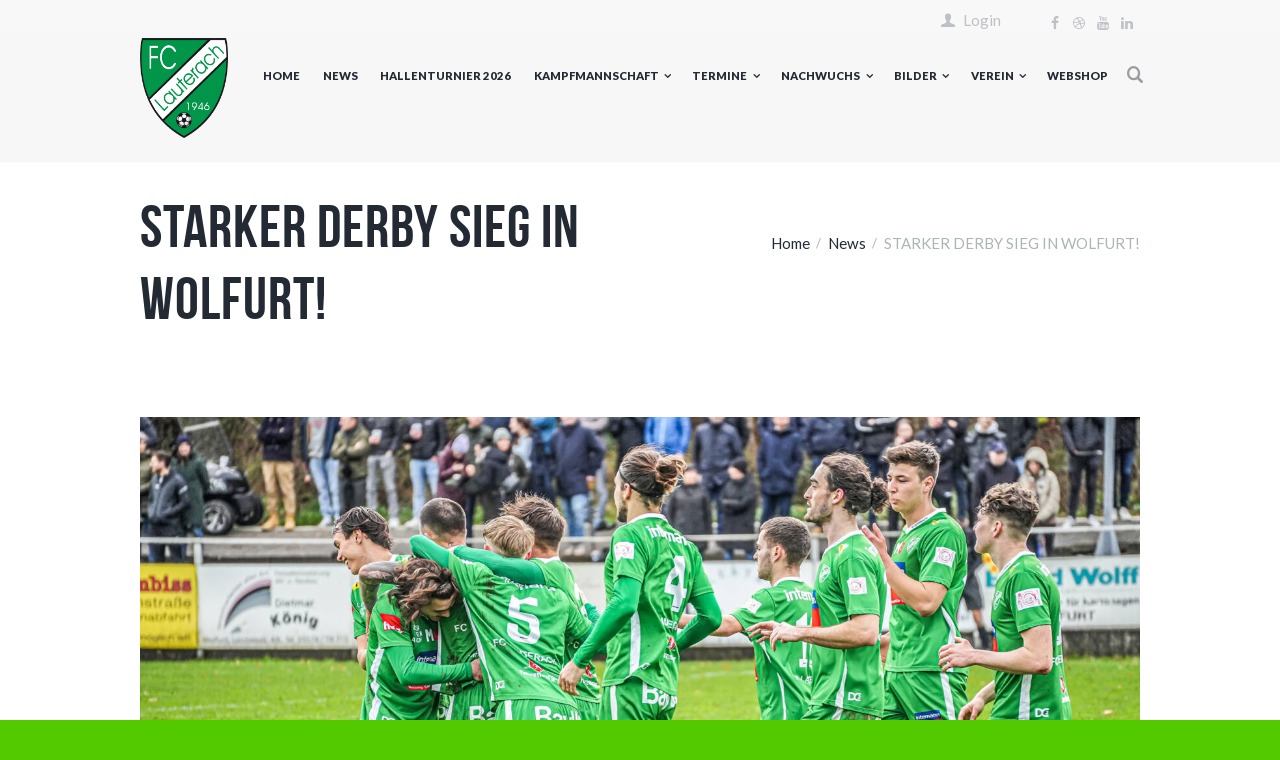

--- FILE ---
content_type: text/html; charset=UTF-8
request_url: https://fc-lauterach.com/starker-derby-sieg-in-wolfurt/
body_size: 31288
content:
<!DOCTYPE html>
<html lang="de" class="scheme_original">
<head>
    <title>STARKER DERBY SIEG IN WOLFURT! &#8211; FC LAUTERACH</title>
<meta name='robots' content='max-image-preview:large' />
        <meta charset="UTF-8"/>
        <meta name="viewport"
              content="width=device-width, initial-scale=1, maximum-scale=1">
        <meta name="format-detection" content="telephone=no">

        <link rel="profile" href="//gmpg.org/xfn/11"/>
        <link rel="pingback" href="https://fc-lauterach.com/xmlrpc.php"/>
    <link rel='dns-prefetch' href='//use.fontawesome.com' />
<link rel="alternate" type="application/rss+xml" title="FC LAUTERACH &raquo; Feed" href="https://fc-lauterach.com/feed/" />
<link rel="alternate" type="application/rss+xml" title="FC LAUTERACH &raquo; Kommentar-Feed" href="https://fc-lauterach.com/comments/feed/" />
<link rel="alternate" type="text/calendar" title="FC LAUTERACH &raquo; iCal Feed" href="https://fc-lauterach.com/events/?ical=1" />
<link rel="alternate" title="oEmbed (JSON)" type="application/json+oembed" href="https://fc-lauterach.com/wp-json/oembed/1.0/embed?url=https%3A%2F%2Ffc-lauterach.com%2Fstarker-derby-sieg-in-wolfurt%2F" />
<link rel="alternate" title="oEmbed (XML)" type="text/xml+oembed" href="https://fc-lauterach.com/wp-json/oembed/1.0/embed?url=https%3A%2F%2Ffc-lauterach.com%2Fstarker-derby-sieg-in-wolfurt%2F&#038;format=xml" />
<meta property="og:image" content="https://fc-lauterach.com/wp-content/uploads/2023/03/DSC08340.jpg"/>
<style id='wp-img-auto-sizes-contain-inline-css' type='text/css'>
img:is([sizes=auto i],[sizes^="auto," i]){contain-intrinsic-size:3000px 1500px}
/*# sourceURL=wp-img-auto-sizes-contain-inline-css */
</style>
<style id='wp-emoji-styles-inline-css' type='text/css'>

	img.wp-smiley, img.emoji {
		display: inline !important;
		border: none !important;
		box-shadow: none !important;
		height: 1em !important;
		width: 1em !important;
		margin: 0 0.07em !important;
		vertical-align: -0.1em !important;
		background: none !important;
		padding: 0 !important;
	}
/*# sourceURL=wp-emoji-styles-inline-css */
</style>
<link rel='stylesheet' id='wp-block-library-css' href='https://fc-lauterach.com/wp-includes/css/dist/block-library/style.min.css?ver=6.9' type='text/css' media='all' />
<style id='wp-block-image-inline-css' type='text/css'>
.wp-block-image>a,.wp-block-image>figure>a{display:inline-block}.wp-block-image img{box-sizing:border-box;height:auto;max-width:100%;vertical-align:bottom}@media not (prefers-reduced-motion){.wp-block-image img.hide{visibility:hidden}.wp-block-image img.show{animation:show-content-image .4s}}.wp-block-image[style*=border-radius] img,.wp-block-image[style*=border-radius]>a{border-radius:inherit}.wp-block-image.has-custom-border img{box-sizing:border-box}.wp-block-image.aligncenter{text-align:center}.wp-block-image.alignfull>a,.wp-block-image.alignwide>a{width:100%}.wp-block-image.alignfull img,.wp-block-image.alignwide img{height:auto;width:100%}.wp-block-image .aligncenter,.wp-block-image .alignleft,.wp-block-image .alignright,.wp-block-image.aligncenter,.wp-block-image.alignleft,.wp-block-image.alignright{display:table}.wp-block-image .aligncenter>figcaption,.wp-block-image .alignleft>figcaption,.wp-block-image .alignright>figcaption,.wp-block-image.aligncenter>figcaption,.wp-block-image.alignleft>figcaption,.wp-block-image.alignright>figcaption{caption-side:bottom;display:table-caption}.wp-block-image .alignleft{float:left;margin:.5em 1em .5em 0}.wp-block-image .alignright{float:right;margin:.5em 0 .5em 1em}.wp-block-image .aligncenter{margin-left:auto;margin-right:auto}.wp-block-image :where(figcaption){margin-bottom:1em;margin-top:.5em}.wp-block-image.is-style-circle-mask img{border-radius:9999px}@supports ((-webkit-mask-image:none) or (mask-image:none)) or (-webkit-mask-image:none){.wp-block-image.is-style-circle-mask img{border-radius:0;-webkit-mask-image:url('data:image/svg+xml;utf8,<svg viewBox="0 0 100 100" xmlns="http://www.w3.org/2000/svg"><circle cx="50" cy="50" r="50"/></svg>');mask-image:url('data:image/svg+xml;utf8,<svg viewBox="0 0 100 100" xmlns="http://www.w3.org/2000/svg"><circle cx="50" cy="50" r="50"/></svg>');mask-mode:alpha;-webkit-mask-position:center;mask-position:center;-webkit-mask-repeat:no-repeat;mask-repeat:no-repeat;-webkit-mask-size:contain;mask-size:contain}}:root :where(.wp-block-image.is-style-rounded img,.wp-block-image .is-style-rounded img){border-radius:9999px}.wp-block-image figure{margin:0}.wp-lightbox-container{display:flex;flex-direction:column;position:relative}.wp-lightbox-container img{cursor:zoom-in}.wp-lightbox-container img:hover+button{opacity:1}.wp-lightbox-container button{align-items:center;backdrop-filter:blur(16px) saturate(180%);background-color:#5a5a5a40;border:none;border-radius:4px;cursor:zoom-in;display:flex;height:20px;justify-content:center;opacity:0;padding:0;position:absolute;right:16px;text-align:center;top:16px;width:20px;z-index:100}@media not (prefers-reduced-motion){.wp-lightbox-container button{transition:opacity .2s ease}}.wp-lightbox-container button:focus-visible{outline:3px auto #5a5a5a40;outline:3px auto -webkit-focus-ring-color;outline-offset:3px}.wp-lightbox-container button:hover{cursor:pointer;opacity:1}.wp-lightbox-container button:focus{opacity:1}.wp-lightbox-container button:focus,.wp-lightbox-container button:hover,.wp-lightbox-container button:not(:hover):not(:active):not(.has-background){background-color:#5a5a5a40;border:none}.wp-lightbox-overlay{box-sizing:border-box;cursor:zoom-out;height:100vh;left:0;overflow:hidden;position:fixed;top:0;visibility:hidden;width:100%;z-index:100000}.wp-lightbox-overlay .close-button{align-items:center;cursor:pointer;display:flex;justify-content:center;min-height:40px;min-width:40px;padding:0;position:absolute;right:calc(env(safe-area-inset-right) + 16px);top:calc(env(safe-area-inset-top) + 16px);z-index:5000000}.wp-lightbox-overlay .close-button:focus,.wp-lightbox-overlay .close-button:hover,.wp-lightbox-overlay .close-button:not(:hover):not(:active):not(.has-background){background:none;border:none}.wp-lightbox-overlay .lightbox-image-container{height:var(--wp--lightbox-container-height);left:50%;overflow:hidden;position:absolute;top:50%;transform:translate(-50%,-50%);transform-origin:top left;width:var(--wp--lightbox-container-width);z-index:9999999999}.wp-lightbox-overlay .wp-block-image{align-items:center;box-sizing:border-box;display:flex;height:100%;justify-content:center;margin:0;position:relative;transform-origin:0 0;width:100%;z-index:3000000}.wp-lightbox-overlay .wp-block-image img{height:var(--wp--lightbox-image-height);min-height:var(--wp--lightbox-image-height);min-width:var(--wp--lightbox-image-width);width:var(--wp--lightbox-image-width)}.wp-lightbox-overlay .wp-block-image figcaption{display:none}.wp-lightbox-overlay button{background:none;border:none}.wp-lightbox-overlay .scrim{background-color:#fff;height:100%;opacity:.9;position:absolute;width:100%;z-index:2000000}.wp-lightbox-overlay.active{visibility:visible}@media not (prefers-reduced-motion){.wp-lightbox-overlay.active{animation:turn-on-visibility .25s both}.wp-lightbox-overlay.active img{animation:turn-on-visibility .35s both}.wp-lightbox-overlay.show-closing-animation:not(.active){animation:turn-off-visibility .35s both}.wp-lightbox-overlay.show-closing-animation:not(.active) img{animation:turn-off-visibility .25s both}.wp-lightbox-overlay.zoom.active{animation:none;opacity:1;visibility:visible}.wp-lightbox-overlay.zoom.active .lightbox-image-container{animation:lightbox-zoom-in .4s}.wp-lightbox-overlay.zoom.active .lightbox-image-container img{animation:none}.wp-lightbox-overlay.zoom.active .scrim{animation:turn-on-visibility .4s forwards}.wp-lightbox-overlay.zoom.show-closing-animation:not(.active){animation:none}.wp-lightbox-overlay.zoom.show-closing-animation:not(.active) .lightbox-image-container{animation:lightbox-zoom-out .4s}.wp-lightbox-overlay.zoom.show-closing-animation:not(.active) .lightbox-image-container img{animation:none}.wp-lightbox-overlay.zoom.show-closing-animation:not(.active) .scrim{animation:turn-off-visibility .4s forwards}}@keyframes show-content-image{0%{visibility:hidden}99%{visibility:hidden}to{visibility:visible}}@keyframes turn-on-visibility{0%{opacity:0}to{opacity:1}}@keyframes turn-off-visibility{0%{opacity:1;visibility:visible}99%{opacity:0;visibility:visible}to{opacity:0;visibility:hidden}}@keyframes lightbox-zoom-in{0%{transform:translate(calc((-100vw + var(--wp--lightbox-scrollbar-width))/2 + var(--wp--lightbox-initial-left-position)),calc(-50vh + var(--wp--lightbox-initial-top-position))) scale(var(--wp--lightbox-scale))}to{transform:translate(-50%,-50%) scale(1)}}@keyframes lightbox-zoom-out{0%{transform:translate(-50%,-50%) scale(1);visibility:visible}99%{visibility:visible}to{transform:translate(calc((-100vw + var(--wp--lightbox-scrollbar-width))/2 + var(--wp--lightbox-initial-left-position)),calc(-50vh + var(--wp--lightbox-initial-top-position))) scale(var(--wp--lightbox-scale));visibility:hidden}}
/*# sourceURL=https://fc-lauterach.com/wp-includes/blocks/image/style.min.css */
</style>
<style id='wp-block-paragraph-inline-css' type='text/css'>
.is-small-text{font-size:.875em}.is-regular-text{font-size:1em}.is-large-text{font-size:2.25em}.is-larger-text{font-size:3em}.has-drop-cap:not(:focus):first-letter{float:left;font-size:8.4em;font-style:normal;font-weight:100;line-height:.68;margin:.05em .1em 0 0;text-transform:uppercase}body.rtl .has-drop-cap:not(:focus):first-letter{float:none;margin-left:.1em}p.has-drop-cap.has-background{overflow:hidden}:root :where(p.has-background){padding:1.25em 2.375em}:where(p.has-text-color:not(.has-link-color)) a{color:inherit}p.has-text-align-left[style*="writing-mode:vertical-lr"],p.has-text-align-right[style*="writing-mode:vertical-rl"]{rotate:180deg}
/*# sourceURL=https://fc-lauterach.com/wp-includes/blocks/paragraph/style.min.css */
</style>
<style id='global-styles-inline-css' type='text/css'>
:root{--wp--preset--aspect-ratio--square: 1;--wp--preset--aspect-ratio--4-3: 4/3;--wp--preset--aspect-ratio--3-4: 3/4;--wp--preset--aspect-ratio--3-2: 3/2;--wp--preset--aspect-ratio--2-3: 2/3;--wp--preset--aspect-ratio--16-9: 16/9;--wp--preset--aspect-ratio--9-16: 9/16;--wp--preset--color--black: #000000;--wp--preset--color--cyan-bluish-gray: #abb8c3;--wp--preset--color--white: #ffffff;--wp--preset--color--pale-pink: #f78da7;--wp--preset--color--vivid-red: #cf2e2e;--wp--preset--color--luminous-vivid-orange: #ff6900;--wp--preset--color--luminous-vivid-amber: #fcb900;--wp--preset--color--light-green-cyan: #7bdcb5;--wp--preset--color--vivid-green-cyan: #00d084;--wp--preset--color--pale-cyan-blue: #8ed1fc;--wp--preset--color--vivid-cyan-blue: #0693e3;--wp--preset--color--vivid-purple: #9b51e0;--wp--preset--gradient--vivid-cyan-blue-to-vivid-purple: linear-gradient(135deg,rgb(6,147,227) 0%,rgb(155,81,224) 100%);--wp--preset--gradient--light-green-cyan-to-vivid-green-cyan: linear-gradient(135deg,rgb(122,220,180) 0%,rgb(0,208,130) 100%);--wp--preset--gradient--luminous-vivid-amber-to-luminous-vivid-orange: linear-gradient(135deg,rgb(252,185,0) 0%,rgb(255,105,0) 100%);--wp--preset--gradient--luminous-vivid-orange-to-vivid-red: linear-gradient(135deg,rgb(255,105,0) 0%,rgb(207,46,46) 100%);--wp--preset--gradient--very-light-gray-to-cyan-bluish-gray: linear-gradient(135deg,rgb(238,238,238) 0%,rgb(169,184,195) 100%);--wp--preset--gradient--cool-to-warm-spectrum: linear-gradient(135deg,rgb(74,234,220) 0%,rgb(151,120,209) 20%,rgb(207,42,186) 40%,rgb(238,44,130) 60%,rgb(251,105,98) 80%,rgb(254,248,76) 100%);--wp--preset--gradient--blush-light-purple: linear-gradient(135deg,rgb(255,206,236) 0%,rgb(152,150,240) 100%);--wp--preset--gradient--blush-bordeaux: linear-gradient(135deg,rgb(254,205,165) 0%,rgb(254,45,45) 50%,rgb(107,0,62) 100%);--wp--preset--gradient--luminous-dusk: linear-gradient(135deg,rgb(255,203,112) 0%,rgb(199,81,192) 50%,rgb(65,88,208) 100%);--wp--preset--gradient--pale-ocean: linear-gradient(135deg,rgb(255,245,203) 0%,rgb(182,227,212) 50%,rgb(51,167,181) 100%);--wp--preset--gradient--electric-grass: linear-gradient(135deg,rgb(202,248,128) 0%,rgb(113,206,126) 100%);--wp--preset--gradient--midnight: linear-gradient(135deg,rgb(2,3,129) 0%,rgb(40,116,252) 100%);--wp--preset--font-size--small: 13px;--wp--preset--font-size--medium: 20px;--wp--preset--font-size--large: 36px;--wp--preset--font-size--x-large: 42px;--wp--preset--spacing--20: 0.44rem;--wp--preset--spacing--30: 0.67rem;--wp--preset--spacing--40: 1rem;--wp--preset--spacing--50: 1.5rem;--wp--preset--spacing--60: 2.25rem;--wp--preset--spacing--70: 3.38rem;--wp--preset--spacing--80: 5.06rem;--wp--preset--shadow--natural: 6px 6px 9px rgba(0, 0, 0, 0.2);--wp--preset--shadow--deep: 12px 12px 50px rgba(0, 0, 0, 0.4);--wp--preset--shadow--sharp: 6px 6px 0px rgba(0, 0, 0, 0.2);--wp--preset--shadow--outlined: 6px 6px 0px -3px rgb(255, 255, 255), 6px 6px rgb(0, 0, 0);--wp--preset--shadow--crisp: 6px 6px 0px rgb(0, 0, 0);}:where(.is-layout-flex){gap: 0.5em;}:where(.is-layout-grid){gap: 0.5em;}body .is-layout-flex{display: flex;}.is-layout-flex{flex-wrap: wrap;align-items: center;}.is-layout-flex > :is(*, div){margin: 0;}body .is-layout-grid{display: grid;}.is-layout-grid > :is(*, div){margin: 0;}:where(.wp-block-columns.is-layout-flex){gap: 2em;}:where(.wp-block-columns.is-layout-grid){gap: 2em;}:where(.wp-block-post-template.is-layout-flex){gap: 1.25em;}:where(.wp-block-post-template.is-layout-grid){gap: 1.25em;}.has-black-color{color: var(--wp--preset--color--black) !important;}.has-cyan-bluish-gray-color{color: var(--wp--preset--color--cyan-bluish-gray) !important;}.has-white-color{color: var(--wp--preset--color--white) !important;}.has-pale-pink-color{color: var(--wp--preset--color--pale-pink) !important;}.has-vivid-red-color{color: var(--wp--preset--color--vivid-red) !important;}.has-luminous-vivid-orange-color{color: var(--wp--preset--color--luminous-vivid-orange) !important;}.has-luminous-vivid-amber-color{color: var(--wp--preset--color--luminous-vivid-amber) !important;}.has-light-green-cyan-color{color: var(--wp--preset--color--light-green-cyan) !important;}.has-vivid-green-cyan-color{color: var(--wp--preset--color--vivid-green-cyan) !important;}.has-pale-cyan-blue-color{color: var(--wp--preset--color--pale-cyan-blue) !important;}.has-vivid-cyan-blue-color{color: var(--wp--preset--color--vivid-cyan-blue) !important;}.has-vivid-purple-color{color: var(--wp--preset--color--vivid-purple) !important;}.has-black-background-color{background-color: var(--wp--preset--color--black) !important;}.has-cyan-bluish-gray-background-color{background-color: var(--wp--preset--color--cyan-bluish-gray) !important;}.has-white-background-color{background-color: var(--wp--preset--color--white) !important;}.has-pale-pink-background-color{background-color: var(--wp--preset--color--pale-pink) !important;}.has-vivid-red-background-color{background-color: var(--wp--preset--color--vivid-red) !important;}.has-luminous-vivid-orange-background-color{background-color: var(--wp--preset--color--luminous-vivid-orange) !important;}.has-luminous-vivid-amber-background-color{background-color: var(--wp--preset--color--luminous-vivid-amber) !important;}.has-light-green-cyan-background-color{background-color: var(--wp--preset--color--light-green-cyan) !important;}.has-vivid-green-cyan-background-color{background-color: var(--wp--preset--color--vivid-green-cyan) !important;}.has-pale-cyan-blue-background-color{background-color: var(--wp--preset--color--pale-cyan-blue) !important;}.has-vivid-cyan-blue-background-color{background-color: var(--wp--preset--color--vivid-cyan-blue) !important;}.has-vivid-purple-background-color{background-color: var(--wp--preset--color--vivid-purple) !important;}.has-black-border-color{border-color: var(--wp--preset--color--black) !important;}.has-cyan-bluish-gray-border-color{border-color: var(--wp--preset--color--cyan-bluish-gray) !important;}.has-white-border-color{border-color: var(--wp--preset--color--white) !important;}.has-pale-pink-border-color{border-color: var(--wp--preset--color--pale-pink) !important;}.has-vivid-red-border-color{border-color: var(--wp--preset--color--vivid-red) !important;}.has-luminous-vivid-orange-border-color{border-color: var(--wp--preset--color--luminous-vivid-orange) !important;}.has-luminous-vivid-amber-border-color{border-color: var(--wp--preset--color--luminous-vivid-amber) !important;}.has-light-green-cyan-border-color{border-color: var(--wp--preset--color--light-green-cyan) !important;}.has-vivid-green-cyan-border-color{border-color: var(--wp--preset--color--vivid-green-cyan) !important;}.has-pale-cyan-blue-border-color{border-color: var(--wp--preset--color--pale-cyan-blue) !important;}.has-vivid-cyan-blue-border-color{border-color: var(--wp--preset--color--vivid-cyan-blue) !important;}.has-vivid-purple-border-color{border-color: var(--wp--preset--color--vivid-purple) !important;}.has-vivid-cyan-blue-to-vivid-purple-gradient-background{background: var(--wp--preset--gradient--vivid-cyan-blue-to-vivid-purple) !important;}.has-light-green-cyan-to-vivid-green-cyan-gradient-background{background: var(--wp--preset--gradient--light-green-cyan-to-vivid-green-cyan) !important;}.has-luminous-vivid-amber-to-luminous-vivid-orange-gradient-background{background: var(--wp--preset--gradient--luminous-vivid-amber-to-luminous-vivid-orange) !important;}.has-luminous-vivid-orange-to-vivid-red-gradient-background{background: var(--wp--preset--gradient--luminous-vivid-orange-to-vivid-red) !important;}.has-very-light-gray-to-cyan-bluish-gray-gradient-background{background: var(--wp--preset--gradient--very-light-gray-to-cyan-bluish-gray) !important;}.has-cool-to-warm-spectrum-gradient-background{background: var(--wp--preset--gradient--cool-to-warm-spectrum) !important;}.has-blush-light-purple-gradient-background{background: var(--wp--preset--gradient--blush-light-purple) !important;}.has-blush-bordeaux-gradient-background{background: var(--wp--preset--gradient--blush-bordeaux) !important;}.has-luminous-dusk-gradient-background{background: var(--wp--preset--gradient--luminous-dusk) !important;}.has-pale-ocean-gradient-background{background: var(--wp--preset--gradient--pale-ocean) !important;}.has-electric-grass-gradient-background{background: var(--wp--preset--gradient--electric-grass) !important;}.has-midnight-gradient-background{background: var(--wp--preset--gradient--midnight) !important;}.has-small-font-size{font-size: var(--wp--preset--font-size--small) !important;}.has-medium-font-size{font-size: var(--wp--preset--font-size--medium) !important;}.has-large-font-size{font-size: var(--wp--preset--font-size--large) !important;}.has-x-large-font-size{font-size: var(--wp--preset--font-size--x-large) !important;}
/*# sourceURL=global-styles-inline-css */
</style>

<style id='classic-theme-styles-inline-css' type='text/css'>
/*! This file is auto-generated */
.wp-block-button__link{color:#fff;background-color:#32373c;border-radius:9999px;box-shadow:none;text-decoration:none;padding:calc(.667em + 2px) calc(1.333em + 2px);font-size:1.125em}.wp-block-file__button{background:#32373c;color:#fff;text-decoration:none}
/*# sourceURL=/wp-includes/css/classic-themes.min.css */
</style>
<style id='font-awesome-svg-styles-default-inline-css' type='text/css'>
.svg-inline--fa {
  display: inline-block;
  height: 1em;
  overflow: visible;
  vertical-align: -.125em;
}
/*# sourceURL=font-awesome-svg-styles-default-inline-css */
</style>
<link rel='stylesheet' id='font-awesome-svg-styles-css' href='https://fc-lauterach.com/wp-content/uploads/font-awesome/v6.2.0/css/svg-with-js.css' type='text/css' media='all' />
<style id='font-awesome-svg-styles-inline-css' type='text/css'>
   .wp-block-font-awesome-icon svg::before,
   .wp-rich-text-font-awesome-icon svg::before {content: unset;}
/*# sourceURL=font-awesome-svg-styles-inline-css */
</style>
<link rel='stylesheet' id='contact-form-7-css' href='https://fc-lauterach.com/wp-content/plugins/contact-form-7/includes/css/styles.css?ver=6.1.4' type='text/css' media='all' />
<link rel='stylesheet' id='esg-plugin-settings-css' href='https://fc-lauterach.com/wp-content/plugins/essential-grid/public/assets/css/settings.css?ver=3.0.15' type='text/css' media='all' />
<link rel='stylesheet' id='tp-fontello-css' href='https://fc-lauterach.com/wp-content/plugins/essential-grid/public/assets/font/fontello/css/fontello.css?ver=3.0.15' type='text/css' media='all' />
<link rel='stylesheet' id='wpstream-style-css' href='https://fc-lauterach.com/wp-content/plugins/wpstream/public//css/wpstream_style.css?ver=4.6.6.3' type='text/css' media='all' />
<link rel='stylesheet' id='video-js.min-css' href='https://fc-lauterach.com/wp-content/plugins/wpstream/public//css/video-js.min.css?ver=4.6.6.3' type='text/css' media='all' />
<link rel='stylesheet' id='videojs-wpstream-player-css' href='https://fc-lauterach.com/wp-content/plugins/wpstream/public//css/videojs-wpstream.css?ver=4.6.6.3' type='text/css' media='all' />
<link rel='stylesheet' id='wpstream-integrations-css' href='https://fc-lauterach.com/wp-content/plugins/wpstream/integrations/css/integrations.css?ver=4.6.6.3' type='text/css' media='all' />
<link rel='stylesheet' id='wpstream_front_style-css' href='https://fc-lauterach.com/wp-content/plugins/wpstream/admin/css/wpstream-admin.css?ver=4.6.6.3' type='text/css' media='all' />
<link rel='stylesheet' id='ngg_trigger_buttons-css' href='https://fc-lauterach.com/wp-content/plugins/nextgen-gallery/static/GalleryDisplay/trigger_buttons.css?ver=4.0.3' type='text/css' media='all' />
<link rel='stylesheet' id='simplelightbox-0-css' href='https://fc-lauterach.com/wp-content/plugins/nextgen-gallery/static/Lightbox/simplelightbox/simple-lightbox.css?ver=4.0.3' type='text/css' media='all' />
<link rel='stylesheet' id='fontawesome_v4_shim_style-css' href='https://fc-lauterach.com/wp-content/plugins/nextgen-gallery/static/FontAwesome/css/v4-shims.min.css?ver=6.9' type='text/css' media='all' />
<link rel='stylesheet' id='fontawesome-css' href='https://fc-lauterach.com/wp-content/plugins/nextgen-gallery/static/FontAwesome/css/all.min.css?ver=6.9' type='text/css' media='all' />
<link rel='stylesheet' id='nextgen_pagination_style-css' href='https://fc-lauterach.com/wp-content/plugins/nextgen-gallery/static/GalleryDisplay/pagination_style.css?ver=4.0.3' type='text/css' media='all' />
<link rel='stylesheet' id='nextgen_basic_thumbnails_style-css' href='https://fc-lauterach.com/wp-content/plugins/nextgen-gallery/static/Thumbnails/nextgen_basic_thumbnails.css?ver=4.0.3' type='text/css' media='all' />
<link rel='stylesheet' id='soccerclub-font-BebasNeue-style-css' href='https://fc-lauterach.com/wp-content/themes/soccerclub/css/font-face/BebasNeue/stylesheet.css' type='text/css' media='all' />
<link rel='stylesheet' id='soccerclub-font-google-fonts-style-css' href='https://fc-lauterach.com/wp-content/uploads/fonts/7b2ec8b60ae2305f49dda69b96257d64/font.css?v=1705425753' type='text/css' media='all' />
<link rel='stylesheet' id='fontello-style-css' href='https://fc-lauterach.com/wp-content/themes/soccerclub/css/fontello/css/fontello.css' type='text/css' media='all' />
<link rel='stylesheet' id='soccerclub-main-style-css' href='https://fc-lauterach.com/wp-content/themes/soccerclub/style.css' type='text/css' media='all' />
<link rel='stylesheet' id='soccerclub-animation-style-css' href='https://fc-lauterach.com/wp-content/themes/soccerclub/fw/css/core.animation.css' type='text/css' media='all' />
<link rel='stylesheet' id='soccerclub-shortcodes-style-css' href='https://fc-lauterach.com/wp-content/plugins/trx_utils/shortcodes/theme.shortcodes.css' type='text/css' media='all' />
<link rel='stylesheet' id='soccerclub-skin-style-css' href='https://fc-lauterach.com/wp-content/themes/soccerclub/skins/default/skin.css' type='text/css' media='all' />
<link rel='stylesheet' id='soccerclub-custom-style-css' href='https://fc-lauterach.com/wp-content/themes/soccerclub/fw/css/custom-style.css' type='text/css' media='all' />
<style id='soccerclub-custom-style-inline-css' type='text/css'>
  .contacts_wrap .logo img{height:179px}.page_title{word-break:break-word}body{font-family:Lato;font-size:15px;font-weight:400;line-height:1.6em}h1{font-family:BebasNeue;font-size:4.6667em;font-weight:700;line-height:1.05em; margin-top:0.5em;margin-bottom:0.4em}h2{font-family:BebasNeue;font-size:4em;font-weight:700;line-height:0.95em; margin-top:0.6667em;margin-bottom:0.4em}h3{font-family:BebasNeue;font-size:2.6667em;font-weight:700;line-height:1em; margin-top:0.6667em;margin-bottom:0.4em}h4{font-family:BebasNeue;font-size:2em;font-weight:700;line-height:1em; margin-top:1.2em;margin-bottom:0.6em}h5{font-family:BebasNeue;font-size:1.2em;font-weight:700;line-height:1.3em; margin-top:1.2em;margin-bottom:0.5em}h6{font-size:1.0667em;font-weight:700;line-height:1.3em; margin-top:1.25em;margin-bottom:0.65em}a,.scheme_dark a,.scheme_light a{;	color:#18191b}a:hover,.scheme_dark a:hover,.scheme_light a:hover{color:#009548}.accent1{color:#18191b}.accent1_bgc{background-color:#18191b}.accent1_bg{background:#18191b}.accent1_border{border-color:#18191b}a.accent1:hover{color:#009548}.post_content.ih-item.circle.effect1.colored .info,.post_content.ih-item.circle.effect2.colored .info,.post_content.ih-item.circle.effect3.colored .info,.post_content.ih-item.circle.effect4.colored .info,.post_content.ih-item.circle.effect5.colored .info .info-back,.post_content.ih-item.circle.effect6.colored .info,.post_content.ih-item.circle.effect7.colored .info,.post_content.ih-item.circle.effect8.colored .info,.post_content.ih-item.circle.effect9.colored .info,.post_content.ih-item.circle.effect10.colored .info,.post_content.ih-item.circle.effect11.colored .info,.post_content.ih-item.circle.effect12.colored .info,.post_content.ih-item.circle.effect13.colored .info,.post_content.ih-item.circle.effect14.colored .info,.post_content.ih-item.circle.effect15.colored .info,.post_content.ih-item.circle.effect16.colored .info,.post_content.ih-item.circle.effect18.colored .info .info-back,.post_content.ih-item.circle.effect19.colored .info,.post_content.ih-item.circle.effect20.colored .info .info-back,.post_content.ih-item.square.effect1.colored .info,.post_content.ih-item.square.effect2.colored .info,.post_content.ih-item.square.effect3.colored .info,.post_content.ih-item.square.effect4.colored .mask1,.post_content.ih-item.square.effect4.colored .mask2,.post_content.ih-item.square.effect5.colored .info,.post_content.ih-item.square.effect6.colored .info,.post_content.ih-item.square.effect7.colored .info,.post_content.ih-item.square.effect8.colored .info,.post_content.ih-item.square.effect9.colored .info .info-back,.post_content.ih-item.square.effect10.colored .info,.post_content.ih-item.square.effect11.colored .info,.post_content.ih-item.square.effect12.colored .info,.post_content.ih-item.square.effect13.colored .info,.post_content.ih-item.square.effect14.colored .info,.post_content.ih-item.square.effect15.colored .info,.post_content.ih-item.circle.effect20.colored .info .info-back,.post_content.ih-item.square.effect_book.colored .info{background:#18191b}.post_content.ih-item.circle.effect1.colored .info,.post_content.ih-item.circle.effect2.colored .info,.post_content.ih-item.circle.effect5.colored .info .info-back,.post_content.ih-item.circle.effect19.colored .info,.post_content.ih-item.square.effect4.colored .mask1,.post_content.ih-item.square.effect4.colored .mask2,.post_content.ih-item.square.effect6.colored .info,.post_content.ih-item.square.effect7.colored .info,.post_content.ih-item.square.effect12.colored .info,.post_content.ih-item.square.effect13.colored .info,.post_content.ih-item.square.effect_more.colored .info,.post_content.ih-item.square.effect_fade.colored:hover .info,.post_content.ih-item.square.effect_dir.colored .info,.post_content.ih-item.square.effect_shift.colored .info{background:rgba(24,25,27,0.6)}.post_content.ih-item.square.effect_fade.colored .info{background:-moz-linear-gradient(top,rgba(255,255,255,0) 70%,rgba(24,25,27,0.6) 100%);	background:-webkit-gradient(linear,left top,left bottom,color-stop(70%,rgba(255,255,255,0)),color-stop(100%,rgba(24,25,27,0.6)));	background:-webkit-linear-gradient(top,rgba(255,255,255,0) 70%,rgba(24,25,27,0.6) 100%);	background:-o-linear-gradient(top,rgba(255,255,255,0) 70%,rgba(24,25,27,0.6) 100%);	background:-ms-linear-gradient(top,rgba(255,255,255,0) 70%,rgba(24,25,27,0.6) 100%);	background:linear-gradient(to bottom,rgba(255,255,255,0) 70%,rgba(24,25,27,0.6) 100%)}.post_content.ih-item.circle.effect17.colored:hover .img:before{-webkit-box-shadow:inset 0 0 0 110px rgba(24,25,27,0.6),inset 0 0 0 16px rgba(255,255,255,0.8),0 1px 2px rgba(0,0,0,0.1);	-moz-box-shadow:inset 0 0 0 110px rgba(24,25,27,0.6),inset 0 0 0 16px rgba(255,255,255,0.8),0 1px 2px rgba(0,0,0,0.1);	box-shadow:inset 0 0 0 110px rgba(24,25,27,0.6),inset 0 0 0 16px rgba(255,255,255,0.8),0 1px 2px rgba(0,0,0,0.1)}.post_content.ih-item.circle.effect1 .spinner{border-right-color:#18191b;	border-bottom-color:#18191b}.sc_table table tr:first-child{background-color:#18191b}.sc_table table tr.secondrow{background-color:#18191b}.sc_table table tr.table_link{background-color:#18191b}pre.code,#toc .toc_item.current,#toc .toc_item:hover{border-color:#18191b}::selection,::-moz-selection{background-color:#18191b}.woocommerce .select2-container .select2-selection--single,input[type="text"],input[type="number"],input[type="email"],input[type="search"],input[type="tel"],input[type="password"],select,textarea{line-height:1.3em;	border-color:#18191b}input[type="text"]:focus,input[type="number"]:focus,input[type="email"]:focus,input[type="search"]:focus,input[type="tel"]:focus,input[type="password"]:focus,select:focus,textarea:focus{border-color:#009548}.header_mobile .panel_top,.header_mobile .side_wrap,.header_mobile .search_wrap,.header_mobile .login{background-color:#009548}.header_mobile .menu_main_nav>a:hover,.header_mobile .menu_main_nav>li.sfHover>a,.header_mobile .menu_main_nav>li#blob,.header_mobile .menu_main_nav>li.current-menu-item>a,.header_mobile .menu_main_nav>li.current-menu-parent>a,.header_mobile .menu_main_nav>li.current-menu-ancestor>a,.header_mobile .menu_main_nav>li>a:hover,.header_mobile .menu_main_nav>li ul li a:hover,.header_mobile .menu_main_nav>li ul li.current-menu-item>a,.header_mobile .menu_main_nav>li ul li.current-menu-ancestor>a,.header_mobile .login a:hover{color:#18191b}.header_mobile .menu_button:hover,.header_mobile .menu_main_cart .top_panel_cart_button .contact_icon:hover,.header_mobile .menu_main_cart.top_panel_icon:hover .top_panel_cart_button .contact_icon,.header_mobile .side_wrap .close:hover{color:#009548}.top_panel_inner_style_3 .top_panel_cart_button,.top_panel_inner_style_4 .top_panel_cart_button{background-color:rgba(24,25,27,0.2)}.top_panel_style_8 .top_panel_buttons .top_panel_cart_button:before{background-color:#18191b}.top_panel_inner_style_3 .top_panel_top a:hover,.top_panel_inner_style_3 .sc_socials.sc_socials_type_icons a:hover,.top_panel_inner_style_4 .top_panel_top a:hover,.top_panel_inner_style_4 .sc_socials.sc_socials_type_icons a:hover,.top_panel_inner_style_5 .top_panel_top a:hover,.top_panel_inner_style_5 .sc_socials.sc_socials_type_icons a:hover{color:#18191b}.top_panel_top a:hover{color:#009548}.menu_user_nav>li>a:hover{color:#009548}.top_panel_inner_style_3 .menu_user_nav>li>ul:after,.top_panel_inner_style_4 .menu_user_nav>li>ul:after,.top_panel_inner_style_5 .menu_user_nav>li>ul:after,.top_panel_inner_style_3 .menu_user_nav>li ul,.top_panel_inner_style_4 .menu_user_nav>li ul,.top_panel_inner_style_5 .menu_user_nav>li ul{background-color:#18191b;	border-color:#009548}.top_panel_inner_style_3 .menu_user_nav>li ul li a:hover,.top_panel_inner_style_3 .menu_user_nav>li ul li.current-menu-item>a,.top_panel_inner_style_3 .menu_user_nav>li ul li.current-menu-ancestor>a,.top_panel_inner_style_4 .menu_user_nav>li ul li a:hover,.top_panel_inner_style_4 .menu_user_nav>li ul li.current-menu-item>a,.top_panel_inner_style_4 .menu_user_nav>li ul li.current-menu-ancestor>a,.top_panel_inner_style_5 .menu_user_nav>li ul li a:hover,.top_panel_inner_style_5 .menu_user_nav>li ul li.current-menu-item>a,.top_panel_inner_style_5 .menu_user_nav>li ul li.current-menu-ancestor>a{background-color:#009548}.top_panel_middle .logo{margin-top:0.5em;margin-bottom:0em}.logo .logo_text{font-size:2.8571em;font-weight:700;line-height:0.75em}.top_panel_middle .menu_main_wrap{margin-top:calc(0.5em*1.8)}.top_panel_style_5 .top_panel_middle .logo{margin-bottom:calc(0em*0.5)}/* Top panel (bottom area) */.top_panel_bottom{background-color:#18191b}.top_panel_image_hover{background-color:rgba(0,72,72,0.8)}.menu_main_nav>li>a{padding:1.8em 1.5em 1.8em;	line-height:1.3em}.menu_main_nav>li>a:hover,.menu_main_nav>li.sfHover>a,.menu_main_nav>li#blob,.menu_main_nav>li.current-menu-item>a,.menu_main_nav>li.current-menu-parent>a,.menu_main_nav>li.current-menu-ancestor>a{color:#009548}.top_panel_inner_style_1 .menu_main_nav>li>a:hover,.top_panel_inner_style_2 .menu_main_nav>li>a:hover{background-color:#009548}.top_panel_inner_style_1 .menu_main_nav>li ul,.top_panel_inner_style_2 .menu_main_nav>li ul{border-color:#009548;	background-color:#18191b}.top_panel_inner_style_1 .menu_main_nav>a:hover,.top_panel_inner_style_1 .menu_main_nav>li.sfHover>a,.top_panel_inner_style_1 .menu_main_nav>li#blob,.top_panel_inner_style_1 .menu_main_nav>li.current-menu-item>a,.top_panel_inner_style_1 .menu_main_nav>li.current-menu-parent>a,.top_panel_inner_style_1 .menu_main_nav>li.current-menu-ancestor>a,.top_panel_inner_style_2 .menu_main_nav>a:hover,.top_panel_inner_style_2 .menu_main_nav>li.sfHover>a,.top_panel_inner_style_2 .menu_main_nav>li#blob,.top_panel_inner_style_2 .menu_main_nav>li.current-menu-item>a,.top_panel_inner_style_2 .menu_main_nav>li.current-menu-parent>a,.top_panel_inner_style_2 .menu_main_nav>li.current-menu-ancestor>a{background-color:#009548}.menu_main_nav>li ul{line-height:1.3em}.menu_main_nav>li>ul{top:calc(1.8em+1.8em+1.3em)}.menu_main_nav>li ul li a{padding:0.5em 1.5em 0.5em 2.5em}.menu_main_nav>li ul li a:hover,.menu_main_nav>li ul li.current-menu-item>a,.menu_main_nav>li ul li.current-menu-ancestor>a{color:#009548}.top_panel_inner_style_1 .menu_main_nav>li ul li a:hover,.top_panel_inner_style_1 .menu_main_nav>li ul li.current-menu-item>a,.top_panel_inner_style_1 .menu_main_nav>li ul li.current-menu-ancestor>a,.top_panel_inner_style_2 .menu_main_nav>li ul li a:hover,.top_panel_inner_style_2 .menu_main_nav>li ul li.current-menu-item>a,.top_panel_inner_style_2 .menu_main_nav>li ul li.current-menu-ancestor>a{background-color:#009548}.top_panel_bottom .search_wrap{padding-top:calc(1.8em*0.65);	padding-bottom:calc(1.8em*0.5)}.top_panel_inner_style_1 .search_form_wrap,.top_panel_inner_style_2 .search_form_wrap{background-color:rgba(0,149,72,0.2)}.top_panel_icon{margin:calc(1.8em*0.4) 0 1.8em 1em}.top_panel_icon.search_wrap{color:#18191b}.top_panel_middle a:hover .contact_icon,.top_panel_icon.search_wrap:hover,.top_panel_icon:hover .contact_icon,.top_panel_icon:hover .search_submit{color:#009548}.search_results .post_more,.search_results .search_results_close{color:#18191b}.search_results .post_more:hover,.search_results .search_results_close:hover{color:#009548}.top_panel_inner_style_1 .search_results,.top_panel_inner_style_1 .search_results:after,.top_panel_inner_style_2 .search_results,.top_panel_inner_style_2 .search_results:after,.top_panel_inner_style_3 .search_results,.top_panel_inner_style_3 .search_results:after{background-color:#18191b; border-color:#009548}.top_panel_fixed .menu_main_wrap{padding-top:calc(1.8em*0.3)}.top_panel_fixed .top_panel_wrap .logo{margin-top:calc(1.8em*0.6)}.top_panel_inner_style_8 .top_panel_buttons,.top_panel_inner_style_8 .menu_pushy_wrap .menu_pushy_button{padding-top:1.8em;	padding-bottom:1.8em}.pushy_inner a{color:#18191b}.pushy_inner a:hover{color:#009548}.top_panel_inner_style_3 .popup_wrap a,.top_panel_inner_style_3 .popup_wrap .sc_socials.sc_socials_type_icons a:hover,.top_panel_inner_style_4 .popup_wrap a,.top_panel_inner_style_4 .popup_wrap .sc_socials.sc_socials_type_icons a:hover,.top_panel_inner_style_5 .popup_wrap a,.top_panel_inner_style_5 .popup_wrap .sc_socials.sc_socials_type_icons a:hover{color:#18191b}.top_panel_inner_style_3 .popup_wrap a:hover,.top_panel_inner_style_4 .popup_wrap a:hover,.top_panel_inner_style_5 .popup_wrap a:hover{color:#009548}.post_title .post_icon{color:#18191b}.pagination>a{border-color:#18191b}.post_format_aside.post_item_single .post_content p,.post_format_aside .post_descr{border-color:#18191b}.post_info{font-style:italic;line-height:1.3em;	margin-bottom:1.2em}.post_info a[class*="icon-"]{color:#18191b}.post_info a:hover,.post_info a:hover>span{color:#009548}.post_item .post_readmore:hover .post_readmore_label{color:#009548}.post_info_item.post_info_posted a{color:#009548}.post_info_item.post_info_posted a:hover{color:#18191b}.post_info .post_info_counters .post_counters_item:before{color:#009548}.post_item_related .post_info a:hover,.post_item_related .post_title a:hover{color:#009548}.isotope_item_colored .post_featured .post_mark_new,.isotope_item_colored .post_featured .post_title,.isotope_item_colored .post_content.ih-item.square.colored .info{background-color:#18191b}.isotope_item_colored .post_category a,.isotope_item_colored .post_rating .reviews_stars_bg,.isotope_item_colored .post_rating .reviews_stars_hover,.isotope_item_colored .post_rating .reviews_value{color:#18191b}.isotope_item_colored .post_info_wrap .post_button .sc_button{color:#18191b}.isotope_wrap .isotope_item_colored_1 .post_featured{border-color:#18191b}.isotope_filters a.active,.isotope_filters a:hover{border-color:#18191b;	color:#18191b}.pagination_single>.pager_numbers,.pagination_single a,.pagination_slider .pager_cur,.pagination_pages>a,.pagination_pages>span{border-color:#18191b;	color:#18191b}.pagination_single>.pager_numbers,.pagination_single a:hover,.pagination_single .current,.pagination_slider .pager_cur:hover,.pagination_slider .pager_cur:focus,.pagination_pages>.active,.pagination_pages>a:hover{background-color:#18191b;	border-color:#18191b}.pagination_wrap .pager_next,.pagination_wrap .pager_prev,.pagination_wrap .pager_last,.pagination_wrap .pager_first{color:#18191b}.pagination_wrap .pager_next:hover,.pagination_wrap .pager_prev:hover,.pagination_wrap .pager_last:hover,.pagination_wrap .pager_first:hover{color:#009548}.pagination_viewmore>a{background-color:#18191b}.pagination_viewmore>a:hover{background-color:#009548}.viewmore_loader,.mfp-preloader span,.sc_video_frame.sc_video_active:before{background-color:#009548}.post_featured .post_nav_item:before{background-color:#18191b}.post_featured .post_nav_item .post_nav_info{background-color:#18191b}.reviews_block .reviews_summary .reviews_item{background-color:#18191b}.reviews_block .reviews_max_level_100 .reviews_stars_hover,.reviews_block .reviews_item .reviews_slider{background-color:#18191b}.reviews_block .reviews_item .reviews_stars_hover{color:#18191b}/* Summary stars in the post item (under the title) */.post_item .post_rating .reviews_stars_bg,.post_item .post_rating .reviews_stars_hover,.post_item .post_rating .reviews_value{color:#18191b}.post_author .post_author_title a{color:#009548}.post_author .post_author_title a:hover{color:#18191b}.post_author .post_author_info .sc_socials a:hover{color:#009548}.comments_list_wrap .comment-respond{border-bottom-color:#18191b}.comments_list_wrap .comment_info .comment_date span{color:#009548}.comments_list_wrap .comment_reply a,.comments_list_wrap .comment_reply a:before{color:#009548}.comments_list_wrap .comment_reply a:hover{color:#18191b}.comments_wrap .form-submit input[type="submit"],.comments_wrap .form-submit input[type="button"],.post-password-form input[type="submit"]{color:#18191b; border-color:#18191b}.comments_wrap .form-submit input[type="submit"]:hover,.comments_wrap .form-submit input[type="button"]:hover,.post-password-form input[type="submit"]:hover{border-color:#009548; background-color:#009548}.post_item_404 .page_title,.post_item_404 .page_subtitle{color:#18191b}.post_item_404 .page_description a{color:#009548}.post_item_404 .page_description a:hover{color:#18191b}.post_item_404 .page_search .search_wrap .search_form_wrap{border-color:#18191b}.sidebar_outer_menu .menu_side_nav>li>a,.sidebar_outer_menu .menu_side_responsive>li>a{line-height:1.3em}.sidebar_outer_menu .menu_side_nav>li ul,.sidebar_outer_menu .menu_side_responsive>li ul{line-height:1.3em}.sidebar_outer_menu .menu_side_nav>li ul li a,.sidebar_outer_menu .menu_side_responsive>li ul li a{padding:0.5em 1.5em 0.5em}.sidebar_outer_menu .sidebar_outer_menu_buttons>a:hover,.scheme_dark .sidebar_outer_menu .sidebar_outer_menu_buttons>a:hover,.scheme_light .sidebar_outer_menu .sidebar_outer_menu_buttons>a:hover{color:#18191b}.widget_area_inner a,.widget_area_inner ul li:before,.widget_area_inner ul li a:hover,.widget_area_inner button:before{color:#18191b}.widget_area_inner a:hover,.widget_area_inner ul li a,.widget_area_inner button:hover:before{color:#009548}.widget_area_inner ul li a,.widget_area ul li{color:#18191b}.widget_area_inner ul li a:hover{color:#009548}.widget_area_inner .widget_text a:not(.sc_button),.widget_area_inner .post_info a{color:#18191b}.widget_area_inner .widget_text a:not(.sc_button):hover,.widget_area_inner .post_info a:hover{color:#009548}.widget_area .post_item .post_info .post_info_posted a{color:#009548}.widget_area .post_item .post_info .post_info_posted a:hover{color:#18191b}/* Widget:Calendar */.widget_area_inner .widget_calendar td a:hover,.wp-block-calendar td a:hover{background-color:#18191b}.widget_area_inner .widget_calendar .today .day_wrap,.wp-block-calendar .today .day_wrap{background-color:#18191b}.widget_area .widget_calendar td a.day_wrap,.wp-block-calendar td a.day_wrap{border-color:#009548}.footer_wrap.widget_area .widget_calendar td a.day_wrap,.wp-block-calendar td a.day_wrap{color:#18191b}.wp-block-calendar tfoot a{color:#18191b}.wp-block-calendar tfoot a:hover{color:#009548}/* Widget:Tag Cloud */.widget_area_inner .widget_product_tag_cloud a:hover,.widget_area_inner .widget_tag_cloud a:hover,.wp-block-tag-cloud a:hover{border-color:#009548}/* Widget:SoccerClub Recent Comments */.widget_area .widget_recent_comments ul li span{color:#18191b}/* Widget:Search */.widget_area_inner .widget_product_search .search_form,.widget_area_inner .widget_search .search_form{border-color:#18191b}/* Widget:Twitter */.widget_area .widget_twitter ul li:before{color:#009548}.widget_area .post_item .post_info .post_info_counters a:before{color:#009548}.footer_wrap .footer_wrap_inner.widget_area_inner ul li a:hover{color:#009548}.footer_wrap .footer_wrap_inner.widget_area_inner .widget_product_tag_cloud a:hover,.footer_wrap .footer_wrap_inner.widget_area_inner .widget_tag_cloud a:hover{border-color:#009548}.footer_wrap .widget_rss .widget_title .rsswidget:hover{color:#009548}.testimonials_wrap_inner,.twitter_wrap_inner{background-color:#18191b}.copyright_wrap_inner .menu_footer_nav li a:hover,.scheme_dark .copyright_wrap_inner .menu_footer_nav li a:hover,.scheme_light .copyright_wrap_inner .menu_footer_nav li a:hover{color:#18191b}.copyright_wrap_inner .copyright_text a:hover{color:#009548}.copyright_wrap_inner .sc_socials .sc_socials_item a:hover{color:#009548}.scroll_to_top{background-color:#18191b}.scroll_to_top:hover{background-color:#009548}.custom_options #co_toggle{background-color:#009548 !important}.woocommerce .woocommerce-message:before,.woocommerce-page .woocommerce-message:before,.woocommerce div.product span.price,.woocommerce div.product p.price,.woocommerce #content div.product span.price,.woocommerce #content div.product p.price,.woocommerce-page div.product span.price,.woocommerce-page div.product p.price,.woocommerce-page #content div.product span.price,.woocommerce-page #content div.product p.price,.woocommerce ul.products li.product .price,.woocommerce-page ul.products li.product .price,.woocommerce a.button.alt:hover,.woocommerce button.button.alt:hover,.woocommerce input.button.alt:hover,.woocommerce #respond input#submit.alt:hover,.woocommerce #content input.button.alt:hover,.woocommerce-page a.button.alt:hover,.woocommerce-page button.button.alt:hover,.woocommerce-page input.button.alt:hover,.woocommerce-page #respond input#submit.alt:hover,.woocommerce-page #content input.button.alt:hover,.woocommerce a.button:hover,.woocommerce button.button:hover,.woocommerce input.button:hover,.woocommerce #respond input#submit:hover,.woocommerce #content input.button:hover,.woocommerce-page a.button:hover,.woocommerce-page button.button:hover,.woocommerce-page input.button:hover,.woocommerce-page #respond input#submit:hover,.woocommerce-page #content input.button:hover,.woocommerce .quantity input[type="button"]:hover,.woocommerce #content input[type="button"]:hover,.woocommerce-page .quantity input[type="button"]:hover,.woocommerce-page #content .quantity input[type="button"]:hover,.woocommerce ul.cart_list li>.amount,.woocommerce ul.product_list_widget li>.amount,.woocommerce-page ul.cart_list li>.amount,.woocommerce-page ul.product_list_widget li>.amount,.woocommerce ul.cart_list li span .amount,.woocommerce ul.product_list_widget li span .amount,.woocommerce-page ul.cart_list li span .amount,.woocommerce-page ul.product_list_widget li span .amount,.woocommerce ul.cart_list li ins .amount,.woocommerce ul.product_list_widget li ins .amount,.woocommerce-page ul.cart_list li ins .amount,.woocommerce-page ul.product_list_widget li ins .amount,.woocommerce .widget_shopping_cart .total .amount,.woocommerce-page.widget_shopping_cart .total .amount,.woocommerce-page .widget_shopping_cart .total .amount,.woocommerce a:hover h3,.woocommerce-page a:hover h3,.woocommerce .cart-collaterals .order-total strong,.woocommerce-page .cart-collaterals .order-total strong,.woocommerce .checkout #order_review .order-total .amount,.woocommerce-page .checkout #order_review .order-total .amount,.woocommerce .star-rating,.woocommerce-page .star-rating,.woocommerce .star-rating:before,.woocommerce-page .star-rating:before,.widget_area_inner .widgetWrap ul>li .star-rating span{color:#18191b}.woocommerce #review_form #respond .stars a:before,.woocommerce-page #review_form #respond .stars a:before{color:#009548}.woocommerce div.quantity span,.woocommerce-page div.quantity span{background-color:#18191b}.woocommerce div.quantity span:hover,.woocommerce-page div.quantity span:hover{background-color:#009548}.top_panel_wrap .widget_shopping_cart ul.cart_list>li>a:hover{color:#009548}.woocommerce .widget_price_filter .ui-slider .ui-slider-range,.woocommerce-page .widget_price_filter .ui-slider .ui-slider-range{background-color:#009548}.woocommerce .widget_price_filter .ui-slider .ui-slider-handle,.woocommerce-page .widget_price_filter .ui-slider .ui-slider-handle{background:#009548}.woocommerce .widget_price_filter .price_slider_amount .button,.woocommerce-page .widget_price_filter .price_slider_amount .button{border-color:#18191b; color:#18191b}.woocommerce .widget_price_filter .price_slider_amount .button:hover,.woocommerce-page .widget_price_filter .price_slider_amount .button:hover{border-color:#009548}.woocommerce .woocommerce-message,.woocommerce-page .woocommerce-message,.woocommerce a.button.alt:active,.woocommerce button.button.alt:active,.woocommerce input.button.alt:active,.woocommerce #respond input#submit.alt:active,.woocommerce #content input.button.alt:active,.woocommerce-page a.button.alt:active,.woocommerce-page button.button.alt:active,.woocommerce-page input.button.alt:active,.woocommerce-page #respond input#submit.alt:active,.woocommerce-page #content input.button.alt:active,.woocommerce a.button:active,.woocommerce button.button:active,.woocommerce input.button:active,.woocommerce #respond input#submit:active,.woocommerce #content input.button:active,.woocommerce-page a.button:active,.woocommerce-page button.button:active,.woocommerce-page input.button:active,.woocommerce-page #respond input#submit:active,.woocommerce-page #content input.button:active{border-top-color:#18191b}.woocommerce a.button,.woocommerce button.button,.woocommerce input.button,.woocommerce #respond input#submit,.woocommerce #content input.button,.woocommerce-page a.button,.woocommerce-page button.button,.woocommerce-page input.button,.woocommerce-page #respond input#submit,.woocommerce-page #content input.button,.woocommerce a.button.alt,.woocommerce button.button.alt,.woocommerce input.button.alt,.woocommerce #respond input#submit.alt,.woocommerce #content input.button.alt,.woocommerce-page a.button.alt,.woocommerce-page button.button.alt,.woocommerce-page input.button.alt,.woocommerce-page #respond input#submit.alt,.woocommerce-page #content input.button.alt,.woocommerce-account .addresses .title .edit{background-color:#18191b}.woocommerce a.button:hover,.woocommerce button.button:hover,.woocommerce input.button:hover,.woocommerce #respond input#submit:hover,.woocommerce #content input.button:hover,.woocommerce-page a.button:hover,.woocommerce-page button.button:hover,.woocommerce-page input.button:hover,.woocommerce-page #respond input#submit:hover,.woocommerce-page #content input.button:hover,.woocommerce a.button.alt:hover,.woocommerce button.button.alt:hover,.woocommerce input.button.alt:hover,.woocommerce #respond input#submit.alt:hover,.woocommerce #content input.button.alt:hover,.woocommerce-page a.button.alt:hover,.woocommerce-page button.button.alt:hover,.woocommerce-page input.button.alt:hover,.woocommerce-page #respond input#submit.alt:hover,.woocommerce-page #content input.button.alt:hover,.woocommerce-account .addresses .title .edit:hover{background-color:#009548}.widget.woocommerce.widget_shopping_cart .buttons .button{border-color:#009548; color:#009548}.widget.woocommerce.widget_shopping_cart .buttons .button.checkout{border-color:#18191b; color:#18191b}.widget.woocommerce.widget_shopping_cart .buttons .button.checkout:hover{border-color:#009548}.woocommerce ul.products li.product a.added_to_cart,.woocommerce-page ul.products li.product a.added_to_cart{background-color:#18191b}.woocommerce ul.products li.product a.added_to_cart:before,.woocommerce-page ul.products li.product a.added_to_cart:before{background-color:#009548}.woocommerce div.product form.cart .button:hover,.woocommerce div.product form.cart .button:active,.woocommerce div.product form.cart .button:focus{border-color:#009548}.woocommerce span.new,.woocommerce-page span.new,.woocommerce span.onsale,.woocommerce-page span.onsale{background-color:#009548}.woocommerce ul.products li.product .post_content a:hover h3,.woocommerce-page ul.products li.product .post_content a:hover h3{color:#009548}.woocommerce div.product p.price,.woocommerce .star-rating span:before{color:#009548}.woocommerce ul.products li.product .price,.woocommerce-page ul.products li.product .price,.woocommerce ul.products li.product .star-rating:before,.woocommerce ul.products li.product .star-rating span{color:#009548}.woocommerce ul.products li.product .add_to_cart_button,.woocommerce-page ul.products li.product .add_to_cart_button{background-color:#18191b}.woocommerce ul.products li.product .add_to_cart_button:hover,.woocommerce-page ul.products li.product .add_to_cart_button:hover{background-color:#009548}.single-product .woocommerce-tabs.trx-stretch-width .wc-tabs li.active a:after{background-color:#18191b}.single-product .woocommerce-tabs.trx-stretch-width .wc-tabs li.active a:hover:after{background-color:#009548}.woocommerce div.product form.cart div.quantity input,.woocommerce-page div.product form.cart div.quantity input{background-color:#009548}.woocommerce div.product form.cart div.quantity span.q_inc,.woocommerce-page div.product form.cart div.quantity span.q_inc,.woocommerce div.product form.cart div.quantity span.q_dec,.woocommerce-page div.product form.cart div.quantity span.q_dec{background-color:#009548}.woocommerce div.product form.cart .button{border-color:#18191b; color:#18191b}.woocommerce div.product form.cart .button:hover,.woocommerce div.product form.cart .button:focus{border-color:#009548}.woocommerce .product_meta span a{color:#009548}.woocommerce .product_meta span a:hover{color:#18191b}.single-product div.product .woocommerce-tabs.trx-stretch-width .wc-tabs li.active a:after{background-color:#009548}.woocommerce div.product .woocommerce-tabs ul.tabs li a,.woocommerce #content div.product .woocommerce-tabs ul.tabs li a,.woocommerce-page div.product .woocommerce-tabs ul.tabs li a,.woocommerce-page #content div.product .woocommerce-tabs ul.tabs li a{color:#18191b}.woocommerce nav.woocommerce-pagination ul li a,.woocommerce nav.woocommerce-pagination ul li span.current{border-color:#18191b;	background-color:#18191b}.woocommerce nav.woocommerce-pagination ul li a:focus,.woocommerce nav.woocommerce-pagination ul li a:hover,.woocommerce nav.woocommerce-pagination ul li span.current{color:#18191b}.woocommerce table.cart thead th,.woocommerce #content table.cart thead th,.woocommerce-page table.cart thead th,.woocommerce-page #content table.cart thead th{background-color:#18191b}.tribe-events-calendar thead th{background-color:#18191b}a.tribe-events-read-more,.tribe-events-button,.tribe-events-nav-previous a,.tribe-events-nav-next a,.tribe-events-widget-link a,.tribe-events-viewmore a{background-color:#18191b}a.tribe-events-read-more:hover,.tribe-events-button:hover,.tribe-events-nav-previous a:hover,.tribe-events-nav-next a:hover,.tribe-events-widget-link a:hover,.tribe-events-viewmore a:hover{background-color:#009548}#bbpress-forums div.bbp-topic-content a,#buddypress button,#buddypress a.button,#buddypress input[type="submit"],#buddypress input[type="button"],#buddypress input[type="reset"],#buddypress ul.button-nav li a,#buddypress div.generic-button a,#buddypress .comment-reply-link,a.bp-title-button,#buddypress div.item-list-tabs ul li.selected a{background:#18191b}#bbpress-forums div.bbp-topic-content a:hover,#buddypress button:hover,#buddypress a.button:hover,#buddypress input[type="submit"]:hover,#buddypress input[type="button"]:hover,#buddypress input[type="reset"]:hover,#buddypress ul.button-nav li a:hover,#buddypress div.generic-button a:hover,#buddypress .comment-reply-link:hover,a.bp-title-button:hover,#buddypress div.item-list-tabs ul li.selected a:hover{background:#009548}#buddypress #reply-title small a span,#buddypress a.bp-primary-action span{color:#18191b}.booking_font_custom,.booking_day_container,.booking_calendar_container_all{font-family:Lato}.booking_weekdays_custom{font-family:BebasNeue}.booking_month_navigation_button_custom:hover{background-color:#009548 !important}#learndash_next_prev_link>a{background-color:#18191b}#learndash_next_prev_link>a:hover{background-color:#009548}.widget_area dd.course_progress div.course_progress_blue{background-color:#009548}.sc_accordion .sc_accordion_item .sc_accordion_title{border-color:#18191b}.sc_accordion .sc_accordion_item .sc_accordion_title .sc_accordion_icon{background-color:#18191b}.sc_accordion .sc_accordion_item .sc_accordion_title.ui-state-active{color:#18191b;	border-color:#009548}.sc_accordion .sc_accordion_item .sc_accordion_title.ui-state-active .sc_accordion_icon_opened{background-color:#009548}.sc_accordion .sc_accordion_item .sc_accordion_title:hover{color:#009548}.sc_accordion .sc_accordion_item .sc_accordion_title:hover .sc_accordion_icon_opened{background-color:#009548}.sc_player .sc_player_avatar .sc_player_hover{background-color:rgba(0,149,72,0.5)}.sc_player .sc_player_info .sc_player_club,.sc_player .sc_player_info .sc_player_title a:hover{color:#009548}.sc_audio .sc_audio_title{color:#18191b}.mejs-controls .mejs-horizontal-volume-slider .mejs-horizontal-volume-current,.mejs-controls .mejs-time-rail .mejs-time-current{background:#009548 !important}input[type="submit"],input[type="reset"],input[type="button"],button,#btn-buy,.sc_button{line-height:1.3em}input[type="submit"],input[type="reset"],input[type="button"],button,#btn-buy,.sc_button.sc_button_style_filled{background-color:#18191b; border-color:#18191b}input[type="submit"]:hover,input[type="reset"]:hover,#btn-buy:hover,input[type="button"]:hover{background-color:#009548}input[type="submit"]:hover,input[type="button"]:hover,button:hover,#btn-buy:hover,.sc_button:hover{border-color:#009548}.wp-block-search__button,.sc_button.sc_button_style_border{border-color:#18191b;	color:#18191b}.wp-block-search__button:hover,.sc_button.sc_button_style_border:hover{border-color:#009548}.wp-block-button:not(.is-style-outline) .wp-block-button__link,input[type="submit"].sc_button_size_small,input[type="button"].sc_button_size_small,button.sc_button_size_small,.sc_button.sc_button_size_small{border-color:#009548; background-color:#009548}.wp-block-button.is-style-outline .wp-block-button__link{border-color:#009548;	color:#009548}input[type="submit"].sc_button_size_small:hover,input[type="button"].sc_button_size_small:hover,button.sc_button_size_small:hover,.sc_button.sc_button_size_small:hover{border-color:#18191b}.wp-block-button:not(.is-style-outline) .wp-block-button__link:hover{border-color:#18191b;	background-color:#18191b}.wp-block-button.is-style-outline .wp-block-button__link:hover{border-color:#18191b;	color:#18191b}.vc_row.inverse_colors input[type="submit"]:hover,.vc_row.inverse_colors input[type="button"]:hover,.vc_row.inverse_colors button:hover,.vc_row.inverse_colors .sc_button:hover{border-color:#009548!important}input[type="submit"].sc_button_size_small.sc_button_style_border:hover,input[type="button"].sc_button_size_small.sc_button_style_border:hover,button.sc_button_size_small.sc_button_style_border:hover,.sc_button.sc_button_size_small.sc_button_style_border:hover{border-color:#009548}.sc_button.sc_button_style_border.sc_button_size_small{color:#009548}.inverse_colors .sc_button.sc_button_style_border.sc_button_size_small{color:#009548 !important; border-color:#009548 !important}.inverse_colors input[type="submit"],.inverse_colors input[type="reset"],.inverse_colors input[type="button"],.inverse_colors button,.inverse_colors .sc_button.sc_button_style_filled{color:#18191b!important}.inverse_colors input[type="submit"].sc_button_size_small,.inverse_colors input[type="button"].sc_button_size_small,.inverse_colors button.sc_button_size_small,.inverse_colors .sc_button.sc_button_size_small{background-color:#009548}button:before,.sc_button:before,.tagcloud a:before,a.button:before,.wp-block-tag-cloud a:before{background-color:#009548}.sc_button.sc_button_style_border.sc_button_size_large:before{background-color:#18191b}.sc_button.sc_button_style_border.sc_button_size_large:hover{border-color:#18191b}button.sc_button_size_small.sc_button_style_filled:before,.sc_button.sc_button_size_small.sc_button_style_filled:before{background-color:#18191b}.inverse_colors .sc_button.sc_button_style_border.sc_button_size_large:before{background-color:#18191b}.vc_row.inverse_colors .sc_button.sc_button_style_border:hover{border-color:#009548!important}.vc_row.inverse_colors .sc_button.sc_button_style_border:before{background-color:#009548}.vc_row.inverse_colors .sc_button.sc_button_style_border.sc_button_size_large:hover{color:#18191b!important}.vc_row.inverse_colors button.sc_button_size_small.sc_button_style_filled:before,.vc_row.inverse_colors .sc_button.sc_button_size_small.sc_button_style_filled:before{background-color:#009548}.vc_row.inverse_colors .sc_button_style_filled.sc_button_size_large.aligncenter{background-color:#18191b; border-color:#18191b!important}.vc_row.inverse_colors .sc_button_style_filled.sc_button_size_large.aligncenter:hover{color:#009548!important}figcaption a{color:#009548}.vc_row.inverse_colors .sc_section .sc_section_overlay h5,.vc_row.inverse_colors .sc_section .sc_section_overlay .post_title a{color:#18191b!important}.vc_row.inverse_colors .sc_section .sc_section_overlay h5:hover,.vc_row.inverse_colors .sc_section .sc_section_overlay .post_title a:hover{color:#009548!important}.vc_row.inverse_colors .sc_section .post_info .post_info_posted a{color:#009548!important}.vc_row.inverse_colors .sc_section .post_info .post_info_posted a:hover{color:#18191b!important}.vc_row.inverse_colors .sc_section .sc_title{color:#18191b!important}.vc_row.inverse_colors .sc_table table th,.vc_row.inverse_colors .sc_table table td{color:#18191b!important}.sc_blogger.layout_polaroid .photostack nav span.current{background-color:#18191b}.sc_blogger.layout_polaroid .photostack nav span.current.flip{background-color:#009548}.sc_blogger.layout_date .sc_blogger_item .sc_blogger_title{color:#18191b}.sc_blogger.layout_date.sc_blogger_vertical .sc_blogger_item .post_info .post_info_item a:hover{color:#009548}.sc_blogger.layout_date .sc_blogger_item:hover .sc_blogger_date .year,.sc_blogger.layout_date.sc_blogger_vertical .sc_blogger_item:hover .post_content:before,.sc_blogger.layout_date .sc_blogger_item:hover .sc_blogger_title a{color:#009548}.sc_call_to_action_accented{background-color:#18191b}.sc_call_to_action_accented .sc_item_button>a{color:#18191b}.sc_call_to_action_accented .sc_item_button>a:before{background-color:#18191b}.sc_chat_inner a{color:#18191b}.sc_chat_inner a:hover{color:#009548}.sc_clients_style_clients-2 .sc_client_title a:hover{color:#18191b}.sc_clients_style_clients-2 .sc_client_description:before,.sc_clients_style_clients-2 .sc_client_position{color:#18191b}.sc_form .sc_form_item.sc_form_button button{color:#18191b;	border-color:#18191b}.sc_form .sc_form_item.sc_form_button button:hover{background-color:#18191b}.inverse_colors .sc_form .sc_form_item.sc_form_button button:hover{border-color:#009548!important}.sc_form table.picker__table th{background-color:#18191b}.sc_form .picker__day--today:before,.sc_form .picker__button--today:before,.sc_form .picker__button--clear:before,.sc_form button:focus{border-color:#18191b}.sc_form .picker__button--close:before{color:#18191b}.sc_form .picker--time .picker__button--clear:hover,.sc_form .picker--time .picker__button--clear:focus{background-color:#009548}.sc_countdown.sc_countdown_style_1 .sc_countdown_digits,.sc_countdown.sc_countdown_style_1 .sc_countdown_separator{color:#18191b}.sc_countdown.sc_countdown_style_1 .sc_countdown_label{color:#18191b}.sc_countdown.sc_countdown_style_2 .sc_countdown_separator{color:#18191b}.sc_countdown.sc_countdown_style_2 .sc_countdown_label{color:#18191b}blockquote:before{color:#009548}blockquote p{color:#18191b}blockquote p + p a{color:#009548}blockquote p + p a:hover{color:#18191b}.sc_dropcaps.sc_dropcaps_style_1 .sc_dropcaps_item{color:#009548}.sc_dropcaps.sc_dropcaps_style_3 .sc_dropcaps_item{background-color:#009548}.sc_dropcaps.sc_dropcaps_style_4 .sc_dropcaps_item{color:#18191b}.sc_events_style_events-2 .sc_events_item_date{background-color:#18191b}.sc_highlight_style_1{background-color:#18191b}.sc_highlight_style_2{background-color:#009548}.sc_icon_hover:hover,a:hover .sc_icon_hover{background-color:#18191b !important}.sc_icon_shape_round.sc_icon,.sc_icon_shape_square.sc_icon{background-color:#18191b;	border-color:#18191b}.sc_icon_shape_round.sc_icon:hover,.sc_icon_shape_square.sc_icon:hover,a:hover .sc_icon_shape_round.sc_icon,a:hover .sc_icon_shape_square.sc_icon{color:#18191b}figure figcaption,.sc_image figcaption{background-color:rgba(24,25,27,0.6)}.sc_infobox.sc_infobox_style_regular{background-color:#18191b}.sc_list_style_iconed li:before,.sc_list_style_iconed .sc_list_icon{color:#18191b}.sc_list_style_iconed li a:hover .sc_list_title{color:#009548}.sc_popup:before{background-color:#18191b}.sc_price_block.sc_price_block_style_1{border-color:#009548;	color:#18191b}.sc_price_block .sc_price_block_title,.sc_price_block .sc_price_block_money .sc_price{color:#18191b}.sc_price .sc_price_info span{color:#18191b}.sc_price_block .sc_price_block_title:after{background-color:#009548}.sc_price_block.sc_price_block_style_2{background-color:#009548}.sc_price_block .sc_price_block_description p a.sc_button:hover{border-color:#18191b}.sc_price_block .sc_price_block_description p a.sc_button:before{background-color:#18191b}.sc_recent_news_header_category_item_more{color:#18191b}.sc_recent_news_header_more_categories>a{color:#18191b}.sc_recent_news_header_more_categories>a:hover{color:#009548}.sc_services_item .sc_services_item_readmore span{color:#18191b}.sc_services_item .sc_services_item_readmore:hover,.sc_services_item .sc_services_item_readmore:hover span{color:#009548}.sc_services_style_services-2 .sc_icon{color:#18191b;	border-color:#18191b}.sc_services_style_services-1 .sc_icon{color:#009548}.sc_services_style_services-1 .sc_icon:hover{color:#18191b}.sc_services_style_services-1 a:hover .sc_icon,.sc_services_style_services-2 .sc_icon:hover,.sc_services_style_services-2 a:hover .sc_icon{background-color:#18191b}.sc_services_style_services-3 a:hover .sc_icon,.sc_services_style_services-3 .sc_icon:hover{color:#18191b}.sc_services_style_services-3 a:hover .sc_services_item_title{color:#18191b}.sc_services_style_services-4 .sc_icon{background-color:#18191b}.sc_services_style_services-4 a:hover .sc_icon,.sc_services_style_services-4 .sc_icon:hover{background-color:#009548}.sc_services_style_services-4 a:hover .sc_services_item_title{color:#18191b}.sc_services_style_services-5 .sc_icon{border-color:#18191b}.sc_services_style_services-5 .sc_icon{color:#18191b}.sc_services_style_services-5 .sc_icon:hover,.sc_services_style_services-5 a:hover .sc_icon{background-color:#18191b}.sc_scroll_controls_wrap a{background-color:#18191b}.sc_scroll_controls_type_side .sc_scroll_controls_wrap a{background-color:rgba(24,25,27,0.8)}.sc_scroll_controls_wrap a:hover{background-color:#009548}.sc_scroll_bar .swiper-scrollbar-drag:before{background-color:#18191b}.sc_skills_counter .sc_skills_item .sc_skills_icon{color:#18191b}.sc_skills_counter .sc_skills_item:hover .sc_skills_icon{color:#009548}.sc_skills_bar .sc_skills_item .sc_skills_count{border-color:#18191b}.sc_skills_bar .sc_skills_item .sc_skills_count,.sc_skills_counter .sc_skills_item.sc_skills_style_3 .sc_skills_count,.sc_skills_counter .sc_skills_item.sc_skills_style_4 .sc_skills_count,.sc_skills_counter .sc_skills_item.sc_skills_style_4 .sc_skills_info{background-color:#18191b}.sc_skills_bar.sc_skills_horizontal .sc_skills_total{color:#009548}.sc_skills_bar.sc_skills_vertical .sc_skills_total{color:#18191b}.sc_skills_bar .sc_skills_info .sc_skills_label{color:#18191b}.sc_slider_controls_wrap a:hover{color:#009548}.sc_slider_swiper .sc_slider_pagination_wrap .swiper-pagination-bullet-active,.sc_slider_swiper .sc_slider_pagination_wrap span:hover{border-color:#18191b;	background-color:#18191b}.sc_slider_swiper .sc_slider_info{background-color:rgba(24,25,27,0.8) !important}.sc_slider_pagination_over .sc_slider_pagination_wrap span:hover,.sc_slider_pagination_over .sc_slider_pagination_wrap .swiper-pagination-bullet-active{border-color:#18191b;	background-color:#18191b}.hover_icon_play:before{color:#009548}.sc_socials.sc_socials_type_icons a:hover,.scheme_dark .sc_socials.sc_socials_type_icons a:hover,.scheme_light .sc_socials.sc_socials_type_icons a:hover{color:#18191b;	border-color:#18191b}.sc_tabs.sc_tabs_style_1 .sc_tabs_titles li.ui-state-active a,.sc_tabs.sc_tabs_style_1 .sc_tabs_titles li.sc_tabs_active a,.sc_tabs.sc_tabs_style_1 .sc_tabs_titles li a:hover{color:#18191b}.sc_tabs.sc_tabs_style_1 .sc_tabs_titles li.ui-state-active a:after,.sc_tabs.sc_tabs_style_1 .sc_tabs_titles li.sc_tabs_active a:after{background-color:#009548}.sc_tabs.sc_tabs_style_2 .sc_tabs_titles li a{border-color:#18191b;	color:#18191b}.sc_tabs.sc_tabs_style_2 .sc_tabs_titles li a:hover,.sc_tabs.sc_tabs_style_2 .sc_tabs_titles li.ui-state-active a,.sc_tabs.sc_tabs_style_2 .sc_tabs_titles li.sc_tabs_active a{background-color:#009548;	border-color:#009548}.sc_matches.style_matches-3 .sc_matches_next .sc_item_title,.sc_matches.style_matches-2 .sc_matches_next .sc_item_title{background-color:#18191b}.sc_match_date{color:#18191b}.sc_matches.style_matches-3 .sc_match_info .vs,.sc_matches.style_matches-2 .sc_match_info .vs{color:#009548}.sc_matches.style_matches-3 .sc_match_info .name,.sc_matches.style_matches-2 .sc_match_info .name{color:#18191b}.match_block .player_name a{color:#18191b}.match_block .player_name a:hover{color:#009548}.match_block .match_score{color:#009548}.sc_team_item .sc_team_item_info .sc_team_item_title a:hover{color:#009548}.sc_team_item .sc_team_item_info .sc_team_item_position{color:#18191b}.sc_team_style_team-1 .sc_team_item_info,.sc_team_style_team-3 .sc_team_item_info{border-color:#18191b}.sc_team.sc_team_style_team-3 .sc_team_item_avatar .sc_team_item_hover{background-color:rgba(0,149,72,0.5)}.sc_team.sc_team_style_team-4 .sc_socials_item a:hover{color:#18191b;	border-color:#18191b}.sc_team_style_team-4 .sc_team_item_info .sc_team_item_title a:hover{color:#18191b}.single_team_post_description .team_numbers{color:#009548}.single-team .socials_single_team .sc_socials .sc_socials_item a:hover{color:#009548}.sc_testimonials_style_testimonials-3 .sc_testimonial_content p:first-child:before,.sc_testimonials_style_testimonials-3 .sc_testimonial_author_position{color:#18191b}.sc_testimonials_style_testimonials-4 .sc_testimonial_content p:first-child:before,.sc_testimonials_style_testimonials-4 .sc_testimonial_author_position{color:#18191b}.sc_title_icon{color:#18191b}.sc_title_underline::after{border-color:#18191b}.sc_toggles .sc_toggles_item .sc_toggles_title.ui-state-active{color:#18191b;	border-color:#18191b}.sc_toggles .sc_toggles_item .sc_toggles_title.ui-state-active .sc_toggles_icon_opened{background-color:#18191b}.sc_toggles .sc_toggles_item .sc_toggles_title:hover{color:#009548;	border-color:#009548}.sc_toggles .sc_toggles_item .sc_toggles_title:hover .sc_toggles_icon_opened{background-color:#009548}.sc_tooltip_parent .sc_tooltip,.sc_tooltip_parent .sc_tooltip:before{background-color:#18191b}/* Common styles (title,subtitle and description for some shortcodes) */.sc_item_subtitle{color:#18191b}.sc_item_title:after{background-color:#18191b}.sc_item_button>a:before{color:#18191b}.sc_item_button>a:hover:before{color:#009548}
/*# sourceURL=soccerclub-custom-style-inline-css */
</style>
<link rel='stylesheet' id='soccerclub-responsive-style-css' href='https://fc-lauterach.com/wp-content/themes/soccerclub/css/responsive.css' type='text/css' media='all' />
<link rel='stylesheet' id='soccerclub-skin-responsive-style-css' href='https://fc-lauterach.com/wp-content/themes/soccerclub/skins/default/skin.responsive.css' type='text/css' media='all' />
<link rel='stylesheet' id='mediaelement-css' href='https://fc-lauterach.com/wp-includes/js/mediaelement/mediaelementplayer-legacy.min.css?ver=4.2.17' type='text/css' media='all' />
<link rel='stylesheet' id='wp-mediaelement-css' href='https://fc-lauterach.com/wp-includes/js/mediaelement/wp-mediaelement.min.css?ver=6.9' type='text/css' media='all' />
<link rel='stylesheet' id='font-awesome-official-css' href='https://use.fontawesome.com/releases/v6.2.0/css/all.css' type='text/css' media='all' integrity="sha384-SOnAn/m2fVJCwnbEYgD4xzrPtvsXdElhOVvR8ND1YjB5nhGNwwf7nBQlhfAwHAZC" crossorigin="anonymous" />
<link rel='stylesheet' id='font-awesome-official-v4shim-css' href='https://use.fontawesome.com/releases/v6.2.0/css/v4-shims.css' type='text/css' media='all' integrity="sha384-MAgG0MNwzSXBbmOw4KK9yjMrRaUNSCk3WoZPkzVC1rmhXzerY4gqk/BLNYtdOFCO" crossorigin="anonymous" />
<script type="text/javascript" src="https://fc-lauterach.com/wp-includes/js/jquery/jquery.min.js?ver=3.7.1" id="jquery-core-js"></script>
<script type="text/javascript" src="https://fc-lauterach.com/wp-includes/js/jquery/jquery-migrate.min.js?ver=3.4.1" id="jquery-migrate-js"></script>
<script type="text/javascript" id="photocrati_ajax-js-extra">
/* <![CDATA[ */
var photocrati_ajax = {"url":"https://fc-lauterach.com/index.php?photocrati_ajax=1","rest_url":"https://fc-lauterach.com/wp-json/","wp_home_url":"https://fc-lauterach.com","wp_site_url":"https://fc-lauterach.com","wp_root_url":"https://fc-lauterach.com","wp_plugins_url":"https://fc-lauterach.com/wp-content/plugins","wp_content_url":"https://fc-lauterach.com/wp-content","wp_includes_url":"https://fc-lauterach.com/wp-includes/","ngg_param_slug":"nggallery","rest_nonce":"2595d45332"};
//# sourceURL=photocrati_ajax-js-extra
/* ]]> */
</script>
<script type="text/javascript" src="https://fc-lauterach.com/wp-content/plugins/nextgen-gallery/static/Legacy/ajax.min.js?ver=4.0.3" id="photocrati_ajax-js"></script>
<script type="text/javascript" src="https://fc-lauterach.com/wp-content/plugins/nextgen-gallery/static/FontAwesome/js/v4-shims.min.js?ver=5.3.1" id="fontawesome_v4_shim-js"></script>
<script type="text/javascript" defer crossorigin="anonymous" data-auto-replace-svg="false" data-keep-original-source="false" data-search-pseudo-elements src="https://fc-lauterach.com/wp-content/plugins/nextgen-gallery/static/FontAwesome/js/all.min.js?ver=5.3.1" id="fontawesome-js"></script>
<script type="text/javascript" src="https://fc-lauterach.com/wp-content/plugins/nextgen-gallery/static/Thumbnails/nextgen_basic_thumbnails.js?ver=4.0.3" id="nextgen_basic_thumbnails_script-js"></script>
<script type="text/javascript" src="https://fc-lauterach.com/wp-content/plugins/nextgen-gallery/static/Thumbnails/ajax_pagination.js?ver=4.0.3" id="nextgen-basic-thumbnails-ajax-pagination-js"></script>
<link rel="https://api.w.org/" href="https://fc-lauterach.com/wp-json/" /><link rel="alternate" title="JSON" type="application/json" href="https://fc-lauterach.com/wp-json/wp/v2/posts/4901" /><link rel="EditURI" type="application/rsd+xml" title="RSD" href="https://fc-lauterach.com/xmlrpc.php?rsd" />
<meta name="generator" content="WordPress 6.9" />
<link rel="canonical" href="https://fc-lauterach.com/starker-derby-sieg-in-wolfurt/" />
<link rel='shortlink' href='https://fc-lauterach.com/?p=4901' />
<meta name="tec-api-version" content="v1"><meta name="tec-api-origin" content="https://fc-lauterach.com"><link rel="alternate" href="https://fc-lauterach.com/wp-json/tribe/events/v1/" /><style type="text/css">.recentcomments a{display:inline !important;padding:0 !important;margin:0 !important;}</style><meta name="generator" content="Powered by WPBakery Page Builder - drag and drop page builder for WordPress."/>
<style type="text/css" id="custom-background-css">
body.custom-background { background-color: #53c900; }
</style>
	<meta name="generator" content="Powered by Slider Revolution 6.5.24 - responsive, Mobile-Friendly Slider Plugin for WordPress with comfortable drag and drop interface." />
<link rel="icon" href="https://fc-lauterach.com/wp-content/uploads/2022/08/cropped-logo-print-quad-32x32.png" sizes="32x32" />
<link rel="icon" href="https://fc-lauterach.com/wp-content/uploads/2022/08/cropped-logo-print-quad-192x192.png" sizes="192x192" />
<link rel="apple-touch-icon" href="https://fc-lauterach.com/wp-content/uploads/2022/08/cropped-logo-print-quad-180x180.png" />
<meta name="msapplication-TileImage" content="https://fc-lauterach.com/wp-content/uploads/2022/08/cropped-logo-print-quad-270x270.png" />
<script>function setREVStartSize(e){
			//window.requestAnimationFrame(function() {
				window.RSIW = window.RSIW===undefined ? window.innerWidth : window.RSIW;
				window.RSIH = window.RSIH===undefined ? window.innerHeight : window.RSIH;
				try {
					var pw = document.getElementById(e.c).parentNode.offsetWidth,
						newh;
					pw = pw===0 || isNaN(pw) || (e.l=="fullwidth" || e.layout=="fullwidth") ? window.RSIW : pw;
					e.tabw = e.tabw===undefined ? 0 : parseInt(e.tabw);
					e.thumbw = e.thumbw===undefined ? 0 : parseInt(e.thumbw);
					e.tabh = e.tabh===undefined ? 0 : parseInt(e.tabh);
					e.thumbh = e.thumbh===undefined ? 0 : parseInt(e.thumbh);
					e.tabhide = e.tabhide===undefined ? 0 : parseInt(e.tabhide);
					e.thumbhide = e.thumbhide===undefined ? 0 : parseInt(e.thumbhide);
					e.mh = e.mh===undefined || e.mh=="" || e.mh==="auto" ? 0 : parseInt(e.mh,0);
					if(e.layout==="fullscreen" || e.l==="fullscreen")
						newh = Math.max(e.mh,window.RSIH);
					else{
						e.gw = Array.isArray(e.gw) ? e.gw : [e.gw];
						for (var i in e.rl) if (e.gw[i]===undefined || e.gw[i]===0) e.gw[i] = e.gw[i-1];
						e.gh = e.el===undefined || e.el==="" || (Array.isArray(e.el) && e.el.length==0)? e.gh : e.el;
						e.gh = Array.isArray(e.gh) ? e.gh : [e.gh];
						for (var i in e.rl) if (e.gh[i]===undefined || e.gh[i]===0) e.gh[i] = e.gh[i-1];
											
						var nl = new Array(e.rl.length),
							ix = 0,
							sl;
						e.tabw = e.tabhide>=pw ? 0 : e.tabw;
						e.thumbw = e.thumbhide>=pw ? 0 : e.thumbw;
						e.tabh = e.tabhide>=pw ? 0 : e.tabh;
						e.thumbh = e.thumbhide>=pw ? 0 : e.thumbh;
						for (var i in e.rl) nl[i] = e.rl[i]<window.RSIW ? 0 : e.rl[i];
						sl = nl[0];
						for (var i in nl) if (sl>nl[i] && nl[i]>0) { sl = nl[i]; ix=i;}
						var m = pw>(e.gw[ix]+e.tabw+e.thumbw) ? 1 : (pw-(e.tabw+e.thumbw)) / (e.gw[ix]);
						newh =  (e.gh[ix] * m) + (e.tabh + e.thumbh);
					}
					var el = document.getElementById(e.c);
					if (el!==null && el) el.style.height = newh+"px";
					el = document.getElementById(e.c+"_wrapper");
					if (el!==null && el) {
						el.style.height = newh+"px";
						el.style.display = "block";
					}
				} catch(e){
					console.log("Failure at Presize of Slider:" + e)
				}
			//});
		  };</script>
		<style type="text/css" id="wp-custom-css">
			.page_content_wrap {
	color: #232a34;
}

div#spielplan iframe{
 	display: block;
	margin: 0 auto 60px auto;
}

div#spielplan {
//	max-height: 650px;
//	overflow-y: scroll; /* Show scrollbars */

}
div#spielplan.spielplan-mobile iframe{
 	margin-bottom: 35px;
}

/*Beitragsbild ausblenden global*/
.single-post .wp-post-image { display: none; }


/*360ty 360° Tour*/
.slidescontainer-360ty{
  position: relative;
  width: 100%;
  aspect-ratio: 16/9; /* loeschen und mit height: 100%; ersetzen um an die hoehe des Eltern-Elements anzupassen*/
}
.slidescontainer-360ty iframe{
  border: none;
  height: 100%;
  width: 100%;
}
@supports not(aspect-ratio){ /* weglöschen, wenn height: 100% verwendet wird */
  .slidescontainer-360ty{
    height:0;
    padding-top: 56.25%;
  }
  .slidescontainer-360ty iframe{
    top: 0;
    left: 0;
    position: absolute;
  }
}
@media screen and (max-width:720px) and (orientation: portrait){ /*Fuer mobilegeraete im 9:16 Format anzeigen*/
  .slidescontainer-360ty{
      aspect-ratio: 9/16; /* loeschen und mit height: 100%; ersetzen um an die hoehe des Eltern-Elements anzupassen*/
  }
  @supports not(aspect-ratio){/* weglöschen, wenn height: 100% verwendet wird */
    .slidescontainer-360ty{
      height:0;
      padding-top: 177.7%;
    }
    .slidescontainer-360ty iframe{
      top: 0;
      left: 0;
      position: absolute;
    }
  }
}		</style>
		<noscript><style> .wpb_animate_when_almost_visible { opacity: 1; }</style></noscript><link rel='stylesheet' id='soccerclub-messages-style-css' href='https://fc-lauterach.com/wp-content/themes/soccerclub/fw/js/core.messages/core.messages.css' type='text/css' media='all' />
<link rel='stylesheet' id='magnific-style-css' href='https://fc-lauterach.com/wp-content/themes/soccerclub/fw/js/magnific/magnific-popup.css' type='text/css' media='all' />
<link rel='stylesheet' id='rs-plugin-settings-css' href='https://fc-lauterach.com/wp-content/plugins/revslider/public/assets/css/rs6.css?ver=6.5.24' type='text/css' media='all' />
<style id='rs-plugin-settings-inline-css' type='text/css'>
#rs-demo-id {}
/*# sourceURL=rs-plugin-settings-inline-css */
</style>
</head>

<body class="wp-singular post-template-default single single-post postid-4901 single-format-standard custom-background wp-theme-soccerclub tribe-no-js soccerclub_body body_style_wide body_filled theme_skin_default article_style_stretch layout_single-standard template_single-standard scheme_original top_panel_show top_panel_above sidebar_hide sidebar_outer_hide wpb-js-composer js-comp-ver-6.9.0 vc_responsive">
      
	<a id="toc_home" class="sc_anchor" title="Home" data-description="&lt;i&gt;Return to Home&lt;/i&gt; - &lt;br&gt;navigate to home page of the site" data-icon="icon-home" data-url="https://fc-lauterach.com/" data-separator="yes"></a><a id="toc_top" class="sc_anchor" title="To Top" data-description="&lt;i&gt;Back to top&lt;/i&gt; - &lt;br&gt;scroll to top of the page" data-icon="icon-double-up" data-url="" data-separator="yes"></a>
	
	
	
	<div class="body_wrap">

		
		<div class="page_wrap">

					

		<div class="top_panel_fixed_wrap"></div>

		<header class="top_panel_wrap top_panel_style_4 scheme_original">
			<div class="top_panel_wrap_inner top_panel_inner_style_4 top_panel_position_above">
			
							<div class="top_panel_top">
					<div class="content_wrap clearfix">
						

<div class="top_panel_top_user_area">
			<div class="top_panel_top_socials">

			<div class="sc_socials sc_socials_type_icons sc_socials_shape_square sc_socials_size_tiny"><div class="sc_socials_item"><a href="https://www.facebook.com/fcl1946" target="_blank" class="social_icons social_facebook"><span class="icon-facebook"></span></a></div><div class="sc_socials_item"><a href="https://www.fc-lauterach.com" target="_blank" class="social_icons social_dribbble"><span class="icon-dribbble"></span></a></div><div class="sc_socials_item"><a href="https://www.youtube.com/c/FCLAUTERACH1946" target="_blank" class="social_icons social_youtube"><span class="icon-youtube"></span></a></div><div class="sc_socials_item"><a href="https://www.instagram.com/fclauterach1946/" target="_blank" class="social_icons social_linkedin"><span class="icon-linkedin"></span></a></div></div>		</div>
				<ul id="menu_user" class="menu_user_nav">
		<li class="menu_user_login"><a href="#popup_login" class="popup_link popup_login_link icon-user" title="">Login</a><div id="popup_login" class="popup_wrap popup_login bg_tint_light">
	<a href="#" class="popup_close"></a>
	<div class="form_wrap">
		<div class="form_left">
			<form action="https://fc-lauterach.com/wp-login.php" method="post" name="login_form" class="popup_form login_form">
				<input type="hidden" name="redirect_to" value="https://fc-lauterach.com/">
				<div class="popup_form_field login_field iconed_field icon-user"><input type="text" id="log" name="log" value="" placeholder="Login or Email"></div>
				<div class="popup_form_field password_field iconed_field icon-lock"><input type="password" id="password" name="pwd" value="" placeholder="Password"></div>
				<div class="popup_form_field remember_field">
					<a href="https://fc-lauterach.com/wp-login.php?action=lostpassword&#038;redirect_to=https%3A%2F%2Ffc-lauterach.com%2Fstarker-derby-sieg-in-wolfurt%2F" class="forgot_password">Forgot password?</a>
					<input type="checkbox" value="forever" id="rememberme" name="rememberme">
					<label for="rememberme">Remember me</label>
				</div>
				<div class="popup_form_field submit_field"><input type="submit" class="submit_button" value="Login"></div>
			</form>
		</div>
					<div class="form_right">
				<div class="login_socials_title">You can login using your social profile</div>
				<div class="login_socials_list">
					[wordpress_social_login]				</div>
			</div>
			</div>	<!-- /.login_wrap -->
</div>		<!-- /.popup_login -->
</li>
	</ul>

</div>					</div>
				</div>
			
			<div class="top_panel_middle" >
				<div class="content_wrap">
					<div class="contact_logo">
						            <div class="logo">
                <a href="https://fc-lauterach.com/"><img src="https://fc-lauterach.com/wp-content/uploads/2022/02/logo-print.gif" class="logo_main" alt="Logo" width="622" height="705"><img src="https://fc-lauterach.com/wp-content/uploads/2022/02/logo-print.gif" class="logo_fixed" alt="Logo" width="622" height="705"></a>
            </div>
            					</div>
					<div class="menu_main_wrap">
						<nav class="menu_main_nav_area">
							<ul id="menu_main" class="menu_main_nav"><li id="menu-item-34" class="menu-item menu-item-type-post_type menu-item-object-page menu-item-home menu-item-34"><a href="https://fc-lauterach.com/">Home</a></li>
<li id="menu-item-2181" class="menu-item menu-item-type-post_type menu-item-object-page menu-item-2181"><a href="https://fc-lauterach.com/news/">NEWS</a></li>
<li id="menu-item-10530" class="menu-item menu-item-type-post_type menu-item-object-post menu-item-10530"><a href="https://fc-lauterach.com/reinhard-schiener-hallenturnier-2026-der-intemann-fc-lauterach-freut-sich-auf-euch-%e2%9a%bd/">Hallenturnier 2026</a></li>
<li id="menu-item-2462" class="menu-item menu-item-type-post_type menu-item-object-page menu-item-has-children menu-item-2462"><a href="https://fc-lauterach.com/kampfmanschaft/">Kampfmannschaft</a>
<ul class="sub-menu">
	<li id="menu-item-2080" class="menu-item menu-item-type-post_type menu-item-object-page menu-item-2080"><a href="https://fc-lauterach.com/soccer-team/">Kampfmannschaft</a></li>
	<li id="menu-item-2463" class="menu-item menu-item-type-post_type menu-item-object-page menu-item-2463"><a href="https://fc-lauterach.com/kampfmanschaft-1b/">Kampfmannschaft 1b</a></li>
	<li id="menu-item-3832" class="menu-item menu-item-type-post_type menu-item-object-page menu-item-3832"><a href="https://fc-lauterach.com/altherren/">Altherren</a></li>
</ul>
</li>
<li id="menu-item-5045" class="menu-item menu-item-type-post_type menu-item-object-page menu-item-has-children menu-item-5045"><a href="https://fc-lauterach.com/termine/">Termine</a>
<ul class="sub-menu">
	<li id="menu-item-3100" class="menu-item menu-item-type-post_type menu-item-object-page menu-item-3100"><a href="https://fc-lauterach.com/kampfmannschaft-unser-eins/">Kampfmannschaft 1</a></li>
	<li id="menu-item-3108" class="menu-item menu-item-type-post_type menu-item-object-page menu-item-3108"><a href="https://fc-lauterach.com/km-1b/">Kampfmannschaft 1B</a></li>
	<li id="menu-item-5824" class="menu-item menu-item-type-post_type menu-item-object-page menu-item-5824"><a href="https://fc-lauterach.com/termine-u18/">Termine U18</a></li>
	<li id="menu-item-3097" class="menu-item menu-item-type-post_type menu-item-object-page menu-item-3097"><a href="https://fc-lauterach.com/termine-u16/">Termine U16</a></li>
	<li id="menu-item-8140" class="menu-item menu-item-type-post_type menu-item-object-page menu-item-8140"><a href="https://fc-lauterach.com/termine-u15/">Termine U15</a></li>
	<li id="menu-item-3092" class="menu-item menu-item-type-post_type menu-item-object-page menu-item-3092"><a href="https://fc-lauterach.com/termine-u14/">Termine U14 A/B</a></li>
	<li id="menu-item-3063" class="menu-item menu-item-type-post_type menu-item-object-page menu-item-3063"><a href="https://fc-lauterach.com/termin-u13/">Termine U13 A/B</a></li>
	<li id="menu-item-3079" class="menu-item menu-item-type-post_type menu-item-object-page menu-item-3079"><a href="https://fc-lauterach.com/termine-u12-a-b/">Termine U12 A/B</a></li>
	<li id="menu-item-3084" class="menu-item menu-item-type-post_type menu-item-object-page menu-item-3084"><a href="https://fc-lauterach.com/termine-u11-a-b/">Termine U11 A/B</a></li>
	<li id="menu-item-3070" class="menu-item menu-item-type-post_type menu-item-object-page menu-item-3070"><a href="https://fc-lauterach.com/termine-u13/">Termine U10 A/B/C</a></li>
	<li id="menu-item-8143" class="menu-item menu-item-type-post_type menu-item-object-page menu-item-8143"><a href="https://fc-lauterach.com/termine-u9-a-b/">Termine U9</a></li>
	<li id="menu-item-8142" class="menu-item menu-item-type-post_type menu-item-object-page menu-item-8142"><a href="https://fc-lauterach.com/termine-u8/">Termine U8</a></li>
	<li id="menu-item-8141" class="menu-item menu-item-type-post_type menu-item-object-page menu-item-8141"><a href="https://fc-lauterach.com/termine-u7/">Termine U7</a></li>
</ul>
</li>
<li id="menu-item-2521" class="menu-item menu-item-type-post_type menu-item-object-page menu-item-has-children menu-item-2521"><a href="https://fc-lauterach.com/nachwuchs-2/">Nachwuchs</a>
<ul class="sub-menu">
	<li id="menu-item-10198" class="menu-item menu-item-type-post_type menu-item-object-page menu-item-10198"><a href="https://fc-lauterach.com/verbandsmitteilungen/">Verbandsmitteilungen</a></li>
	<li id="menu-item-5766" class="menu-item menu-item-type-post_type menu-item-object-page menu-item-5766"><a href="https://fc-lauterach.com/u18/">U18</a></li>
	<li id="menu-item-2680" class="menu-item menu-item-type-post_type menu-item-object-page menu-item-2680"><a href="https://fc-lauterach.com/u16/">U16</a></li>
	<li id="menu-item-8168" class="menu-item menu-item-type-post_type menu-item-object-page menu-item-8168"><a href="https://fc-lauterach.com/u15/">U15</a></li>
	<li id="menu-item-2685" class="menu-item menu-item-type-post_type menu-item-object-page menu-item-2685"><a href="https://fc-lauterach.com/u14/">U14</a></li>
	<li id="menu-item-2695" class="menu-item menu-item-type-post_type menu-item-object-page menu-item-2695"><a href="https://fc-lauterach.com/u13/">U13 A/B</a></li>
	<li id="menu-item-2711" class="menu-item menu-item-type-post_type menu-item-object-page menu-item-2711"><a href="https://fc-lauterach.com/u11-2/">U12 A/B</a></li>
	<li id="menu-item-2705" class="menu-item menu-item-type-post_type menu-item-object-page menu-item-2705"><a href="https://fc-lauterach.com/u11/">U11A/B</a></li>
	<li id="menu-item-2815" class="menu-item menu-item-type-post_type menu-item-object-page menu-item-2815"><a href="https://fc-lauterach.com/u10-a-b/">U10 A/B/C</a></li>
	<li id="menu-item-2832" class="menu-item menu-item-type-post_type menu-item-object-page menu-item-2832"><a href="https://fc-lauterach.com/u9-2/">U9</a></li>
	<li id="menu-item-2843" class="menu-item menu-item-type-post_type menu-item-object-page menu-item-2843"><a href="https://fc-lauterach.com/u8-2/">U8</a></li>
	<li id="menu-item-2716" class="menu-item menu-item-type-post_type menu-item-object-page menu-item-2716"><a href="https://fc-lauterach.com/u7/">U7</a></li>
	<li id="menu-item-2811" class="menu-item menu-item-type-post_type menu-item-object-page menu-item-2811"><a href="https://fc-lauterach.com/bambini/">Bambini</a></li>
</ul>
</li>
<li id="menu-item-50" class="menu-item menu-item-type-custom menu-item-object-custom menu-item-has-children menu-item-50"><a href="#">Bilder</a>
<ul class="sub-menu">
	<li id="menu-item-7879" class="menu-item menu-item-type-post_type menu-item-object-post menu-item-7879"><a href="https://fc-lauterach.com/da-ist-das-ding/">DA IST DAS DING!!!</a></li>
	<li id="menu-item-6332" class="menu-item menu-item-type-post_type menu-item-object-post menu-item-6332"><a href="https://fc-lauterach.com/15-weinfest-im-bruno-pezzey-stadion/">15. Weinfest im Bruno Pezzey Stadion</a></li>
	<li id="menu-item-6333" class="menu-item menu-item-type-post_type menu-item-object-post menu-item-6333"><a href="https://fc-lauterach.com/unsere-mannschaft-erkaempft-sich-21-sieg-gegen-fc-hoechst/">Unsere Mannschaft erkämpft sich 2:1-Sieg gegen FC Höchst</a></li>
	<li id="menu-item-5505" class="menu-item menu-item-type-post_type menu-item-object-post menu-item-5505"><a href="https://fc-lauterach.com/bregenz-turnier-u9/">BREGENZ TURNIER U9</a></li>
	<li id="menu-item-4130" class="menu-item menu-item-type-post_type menu-item-object-post menu-item-4130"><a href="https://fc-lauterach.com/seehallencup-in-hard-u9/">SEEHALLENCUP IN HARD</a></li>
	<li id="menu-item-3990" class="menu-item menu-item-type-post_type menu-item-object-post menu-item-3990"><a href="https://fc-lauterach.com/hallenmaster-unser-eins-eine-runde-weiter/">HALLENMASTER &#8211; HAUPTRUNDE</a></li>
	<li id="menu-item-3991" class="menu-item menu-item-type-post_type menu-item-object-post menu-item-3991"><a href="https://fc-lauterach.com/old-but-gold-weihnachtsfeier-mit-den-altherren/">WEIHNACHTSFEIER ALTHERREN!</a></li>
	<li id="menu-item-3615" class="menu-item menu-item-type-post_type menu-item-object-page menu-item-3615"><a href="https://fc-lauterach.com/fc-lauterach-u13-vs-scr-altach-u13/">MACHDAY U13</a></li>
	<li id="menu-item-3258" class="menu-item menu-item-type-post_type menu-item-object-page menu-item-3258"><a href="https://fc-lauterach.com/weinfest-2022/">Weinfest 2022</a></li>
	<li id="menu-item-2276" class="menu-item menu-item-type-post_type menu-item-object-page menu-item-2276"><a href="https://fc-lauterach.com/eroeffnung/">Eröffnung</a></li>
</ul>
</li>
<li id="menu-item-2504" class="menu-item menu-item-type-post_type menu-item-object-page menu-item-has-children menu-item-2504"><a href="https://fc-lauterach.com/verein/">Verein</a>
<ul class="sub-menu">
	<li id="menu-item-9023" class="menu-item menu-item-type-post_type menu-item-object-page menu-item-9023"><a href="https://fc-lauterach.com/unser-vorstand/">Vorstand</a></li>
	<li id="menu-item-2512" class="menu-item menu-item-type-post_type menu-item-object-page menu-item-2512"><a href="https://fc-lauterach.com/bruno-pezzey/">Bruno Pezzey</a></li>
	<li id="menu-item-9666" class="menu-item menu-item-type-post_type menu-item-object-page menu-item-has-children menu-item-9666"><a href="https://fc-lauterach.com/unsere-sponsoren/">UNSERE SPONSOREN</a>
	<ul class="sub-menu">
		<li id="menu-item-9669" class="menu-item menu-item-type-post_type menu-item-object-page menu-item-9669"><a href="https://fc-lauterach.com/sponsoring/">SPONSORING</a></li>
	</ul>
</li>
	<li id="menu-item-8103" class="menu-item menu-item-type-post_type menu-item-object-page menu-item-8103"><a href="https://fc-lauterach.com/erfolge-3/">ERFOLGE</a></li>
	<li id="menu-item-2551" class="menu-item menu-item-type-post_type menu-item-object-page menu-item-2551"><a href="https://fc-lauterach.com/verdiente-mitglieder/">Verdiente Mitglieder</a></li>
	<li id="menu-item-6128" class="menu-item menu-item-type-post_type menu-item-object-page menu-item-6128"><a href="https://fc-lauterach.com/goennerkarten-aktion/">Gönnerkarte</a></li>
	<li id="menu-item-4163" class="menu-item menu-item-type-post_type menu-item-object-page menu-item-4163"><a href="https://fc-lauterach.com/unsere-sportanlage-in-360-grad-ansicht/">360 GRAD</a></li>
	<li id="menu-item-7068" class="menu-item menu-item-type-post_type menu-item-object-page menu-item-7068"><a href="https://fc-lauterach.com/anfahrt/">ANFAHRT</a></li>
</ul>
</li>
<li id="menu-item-8251" class="menu-item menu-item-type-custom menu-item-object-custom menu-item-8251"><a href="https://merchgoals.at/collections/fc-lauterach">Webshop</a></li>
</ul>						</nav>
                        <div class="search_wrap search_style_regular search_state_closed search_ajax top_panel_icon ">
						<div class="search_form_wrap">
							<form role="search" method="get" class="search_form" action="https://fc-lauterach.com/">
								<button type="submit" class="search_submit icon-search-1" title="Open search"></button>
								<input type="text" class="search_field" placeholder="Search" value="" name="s" />
							</form>
						</div>
						<div class="search_results widget_area scheme_original"><a class="search_results_close icon-cancel"></a><div class="search_results_content"></div></div>
				</div>					</div>
				</div>
			</div>

			</div>
		</header>

			<div class="header_mobile">
		<div class="content_wrap">
			<div class="menu_button icon-menu"></div>
			            <div class="logo">
                <a href="https://fc-lauterach.com/"><img src="https://fc-lauterach.com/wp-content/uploads/2022/02/logo-print.gif" class="logo_main" alt="Logo" width="622" height="705"></a>
            </div>
            		</div>
		<div class="side_wrap">
			<div class="close">Close</div>
			<div class="panel_top">
				<nav class="menu_main_nav_area">
					<ul id="menu_main_mobile" class="menu_main_nav"><li class="menu-item menu-item-type-post_type menu-item-object-page menu-item-home menu-item-34"><a href="https://fc-lauterach.com/">Home</a></li>
<li class="menu-item menu-item-type-post_type menu-item-object-page menu-item-2181"><a href="https://fc-lauterach.com/news/">NEWS</a></li>
<li class="menu-item menu-item-type-post_type menu-item-object-post menu-item-10530"><a href="https://fc-lauterach.com/reinhard-schiener-hallenturnier-2026-der-intemann-fc-lauterach-freut-sich-auf-euch-%e2%9a%bd/">Hallenturnier 2026</a></li>
<li class="menu-item menu-item-type-post_type menu-item-object-page menu-item-has-children menu-item-2462"><a href="https://fc-lauterach.com/kampfmanschaft/">Kampfmannschaft</a>
<ul class="sub-menu">
	<li class="menu-item menu-item-type-post_type menu-item-object-page menu-item-2080"><a href="https://fc-lauterach.com/soccer-team/">Kampfmannschaft</a></li>
	<li class="menu-item menu-item-type-post_type menu-item-object-page menu-item-2463"><a href="https://fc-lauterach.com/kampfmanschaft-1b/">Kampfmannschaft 1b</a></li>
	<li class="menu-item menu-item-type-post_type menu-item-object-page menu-item-3832"><a href="https://fc-lauterach.com/altherren/">Altherren</a></li>
</ul>
</li>
<li class="menu-item menu-item-type-post_type menu-item-object-page menu-item-has-children menu-item-5045"><a href="https://fc-lauterach.com/termine/">Termine</a>
<ul class="sub-menu">
	<li class="menu-item menu-item-type-post_type menu-item-object-page menu-item-3100"><a href="https://fc-lauterach.com/kampfmannschaft-unser-eins/">Kampfmannschaft 1</a></li>
	<li class="menu-item menu-item-type-post_type menu-item-object-page menu-item-3108"><a href="https://fc-lauterach.com/km-1b/">Kampfmannschaft 1B</a></li>
	<li class="menu-item menu-item-type-post_type menu-item-object-page menu-item-5824"><a href="https://fc-lauterach.com/termine-u18/">Termine U18</a></li>
	<li class="menu-item menu-item-type-post_type menu-item-object-page menu-item-3097"><a href="https://fc-lauterach.com/termine-u16/">Termine U16</a></li>
	<li class="menu-item menu-item-type-post_type menu-item-object-page menu-item-8140"><a href="https://fc-lauterach.com/termine-u15/">Termine U15</a></li>
	<li class="menu-item menu-item-type-post_type menu-item-object-page menu-item-3092"><a href="https://fc-lauterach.com/termine-u14/">Termine U14 A/B</a></li>
	<li class="menu-item menu-item-type-post_type menu-item-object-page menu-item-3063"><a href="https://fc-lauterach.com/termin-u13/">Termine U13 A/B</a></li>
	<li class="menu-item menu-item-type-post_type menu-item-object-page menu-item-3079"><a href="https://fc-lauterach.com/termine-u12-a-b/">Termine U12 A/B</a></li>
	<li class="menu-item menu-item-type-post_type menu-item-object-page menu-item-3084"><a href="https://fc-lauterach.com/termine-u11-a-b/">Termine U11 A/B</a></li>
	<li class="menu-item menu-item-type-post_type menu-item-object-page menu-item-3070"><a href="https://fc-lauterach.com/termine-u13/">Termine U10 A/B/C</a></li>
	<li class="menu-item menu-item-type-post_type menu-item-object-page menu-item-8143"><a href="https://fc-lauterach.com/termine-u9-a-b/">Termine U9</a></li>
	<li class="menu-item menu-item-type-post_type menu-item-object-page menu-item-8142"><a href="https://fc-lauterach.com/termine-u8/">Termine U8</a></li>
	<li class="menu-item menu-item-type-post_type menu-item-object-page menu-item-8141"><a href="https://fc-lauterach.com/termine-u7/">Termine U7</a></li>
</ul>
</li>
<li class="menu-item menu-item-type-post_type menu-item-object-page menu-item-has-children menu-item-2521"><a href="https://fc-lauterach.com/nachwuchs-2/">Nachwuchs</a>
<ul class="sub-menu">
	<li class="menu-item menu-item-type-post_type menu-item-object-page menu-item-10198"><a href="https://fc-lauterach.com/verbandsmitteilungen/">Verbandsmitteilungen</a></li>
	<li class="menu-item menu-item-type-post_type menu-item-object-page menu-item-5766"><a href="https://fc-lauterach.com/u18/">U18</a></li>
	<li class="menu-item menu-item-type-post_type menu-item-object-page menu-item-2680"><a href="https://fc-lauterach.com/u16/">U16</a></li>
	<li class="menu-item menu-item-type-post_type menu-item-object-page menu-item-8168"><a href="https://fc-lauterach.com/u15/">U15</a></li>
	<li class="menu-item menu-item-type-post_type menu-item-object-page menu-item-2685"><a href="https://fc-lauterach.com/u14/">U14</a></li>
	<li class="menu-item menu-item-type-post_type menu-item-object-page menu-item-2695"><a href="https://fc-lauterach.com/u13/">U13 A/B</a></li>
	<li class="menu-item menu-item-type-post_type menu-item-object-page menu-item-2711"><a href="https://fc-lauterach.com/u11-2/">U12 A/B</a></li>
	<li class="menu-item menu-item-type-post_type menu-item-object-page menu-item-2705"><a href="https://fc-lauterach.com/u11/">U11A/B</a></li>
	<li class="menu-item menu-item-type-post_type menu-item-object-page menu-item-2815"><a href="https://fc-lauterach.com/u10-a-b/">U10 A/B/C</a></li>
	<li class="menu-item menu-item-type-post_type menu-item-object-page menu-item-2832"><a href="https://fc-lauterach.com/u9-2/">U9</a></li>
	<li class="menu-item menu-item-type-post_type menu-item-object-page menu-item-2843"><a href="https://fc-lauterach.com/u8-2/">U8</a></li>
	<li class="menu-item menu-item-type-post_type menu-item-object-page menu-item-2716"><a href="https://fc-lauterach.com/u7/">U7</a></li>
	<li class="menu-item menu-item-type-post_type menu-item-object-page menu-item-2811"><a href="https://fc-lauterach.com/bambini/">Bambini</a></li>
</ul>
</li>
<li class="menu-item menu-item-type-custom menu-item-object-custom menu-item-has-children menu-item-50"><a href="#">Bilder</a>
<ul class="sub-menu">
	<li class="menu-item menu-item-type-post_type menu-item-object-post menu-item-7879"><a href="https://fc-lauterach.com/da-ist-das-ding/">DA IST DAS DING!!!</a></li>
	<li class="menu-item menu-item-type-post_type menu-item-object-post menu-item-6332"><a href="https://fc-lauterach.com/15-weinfest-im-bruno-pezzey-stadion/">15. Weinfest im Bruno Pezzey Stadion</a></li>
	<li class="menu-item menu-item-type-post_type menu-item-object-post menu-item-6333"><a href="https://fc-lauterach.com/unsere-mannschaft-erkaempft-sich-21-sieg-gegen-fc-hoechst/">Unsere Mannschaft erkämpft sich 2:1-Sieg gegen FC Höchst</a></li>
	<li class="menu-item menu-item-type-post_type menu-item-object-post menu-item-5505"><a href="https://fc-lauterach.com/bregenz-turnier-u9/">BREGENZ TURNIER U9</a></li>
	<li class="menu-item menu-item-type-post_type menu-item-object-post menu-item-4130"><a href="https://fc-lauterach.com/seehallencup-in-hard-u9/">SEEHALLENCUP IN HARD</a></li>
	<li class="menu-item menu-item-type-post_type menu-item-object-post menu-item-3990"><a href="https://fc-lauterach.com/hallenmaster-unser-eins-eine-runde-weiter/">HALLENMASTER &#8211; HAUPTRUNDE</a></li>
	<li class="menu-item menu-item-type-post_type menu-item-object-post menu-item-3991"><a href="https://fc-lauterach.com/old-but-gold-weihnachtsfeier-mit-den-altherren/">WEIHNACHTSFEIER ALTHERREN!</a></li>
	<li class="menu-item menu-item-type-post_type menu-item-object-page menu-item-3615"><a href="https://fc-lauterach.com/fc-lauterach-u13-vs-scr-altach-u13/">MACHDAY U13</a></li>
	<li class="menu-item menu-item-type-post_type menu-item-object-page menu-item-3258"><a href="https://fc-lauterach.com/weinfest-2022/">Weinfest 2022</a></li>
	<li class="menu-item menu-item-type-post_type menu-item-object-page menu-item-2276"><a href="https://fc-lauterach.com/eroeffnung/">Eröffnung</a></li>
</ul>
</li>
<li class="menu-item menu-item-type-post_type menu-item-object-page menu-item-has-children menu-item-2504"><a href="https://fc-lauterach.com/verein/">Verein</a>
<ul class="sub-menu">
	<li class="menu-item menu-item-type-post_type menu-item-object-page menu-item-9023"><a href="https://fc-lauterach.com/unser-vorstand/">Vorstand</a></li>
	<li class="menu-item menu-item-type-post_type menu-item-object-page menu-item-2512"><a href="https://fc-lauterach.com/bruno-pezzey/">Bruno Pezzey</a></li>
	<li class="menu-item menu-item-type-post_type menu-item-object-page menu-item-has-children menu-item-9666"><a href="https://fc-lauterach.com/unsere-sponsoren/">UNSERE SPONSOREN</a>
	<ul class="sub-menu">
		<li class="menu-item menu-item-type-post_type menu-item-object-page menu-item-9669"><a href="https://fc-lauterach.com/sponsoring/">SPONSORING</a></li>
	</ul>
</li>
	<li class="menu-item menu-item-type-post_type menu-item-object-page menu-item-8103"><a href="https://fc-lauterach.com/erfolge-3/">ERFOLGE</a></li>
	<li class="menu-item menu-item-type-post_type menu-item-object-page menu-item-2551"><a href="https://fc-lauterach.com/verdiente-mitglieder/">Verdiente Mitglieder</a></li>
	<li class="menu-item menu-item-type-post_type menu-item-object-page menu-item-6128"><a href="https://fc-lauterach.com/goennerkarten-aktion/">Gönnerkarte</a></li>
	<li class="menu-item menu-item-type-post_type menu-item-object-page menu-item-4163"><a href="https://fc-lauterach.com/unsere-sportanlage-in-360-grad-ansicht/">360 GRAD</a></li>
	<li class="menu-item menu-item-type-post_type menu-item-object-page menu-item-7068"><a href="https://fc-lauterach.com/anfahrt/">ANFAHRT</a></li>
</ul>
</li>
<li class="menu-item menu-item-type-custom menu-item-object-custom menu-item-8251"><a href="https://merchgoals.at/collections/fc-lauterach">Webshop</a></li>
</ul>				</nav>
				<div class="search_wrap search_style_regular search_state_fixed search_ajax">
						<div class="search_form_wrap">
							<form role="search" method="get" class="search_form" action="https://fc-lauterach.com/">
								<button type="submit" class="search_submit icon-search-1" title="Start search"></button>
								<input type="text" class="search_field" placeholder="Search" value="" name="s" />
							</form>
						</div>
						<div class="search_results widget_area scheme_original"><a class="search_results_close icon-cancel"></a><div class="search_results_content"></div></div>
				</div><div class="login"><a href="#popup_login" class="popup_link popup_login_link icon-user" title="">Login</a><div id="popup_login" class="popup_wrap popup_login bg_tint_light">
	<a href="#" class="popup_close"></a>
	<div class="form_wrap">
		<div class="form_left">
			<form action="https://fc-lauterach.com/wp-login.php" method="post" name="login_form" class="popup_form login_form">
				<input type="hidden" name="redirect_to" value="https://fc-lauterach.com/">
				<div class="popup_form_field login_field iconed_field icon-user"><input type="text" id="log" name="log" value="" placeholder="Login or Email"></div>
				<div class="popup_form_field password_field iconed_field icon-lock"><input type="password" id="password" name="pwd" value="" placeholder="Password"></div>
				<div class="popup_form_field remember_field">
					<a href="https://fc-lauterach.com/wp-login.php?action=lostpassword&#038;redirect_to=https%3A%2F%2Ffc-lauterach.com%2Fstarker-derby-sieg-in-wolfurt%2F" class="forgot_password">Forgot password?</a>
					<input type="checkbox" value="forever" id="rememberme" name="rememberme">
					<label for="rememberme">Remember me</label>
				</div>
				<div class="popup_form_field submit_field"><input type="submit" class="submit_button" value="Login"></div>
			</form>
		</div>
					<div class="form_right">
				<div class="login_socials_title">You can login using your social profile</div>
				<div class="login_socials_list">
					[wordpress_social_login]				</div>
			</div>
			</div>	<!-- /.login_wrap -->
</div>		<!-- /.popup_login -->
</div>			</div>
			
			
			<div class="panel_bottom">
							</div>
		</div>
		<div class="mask"></div>
	</div>				<div class="top_panel_title top_panel_style_4  title_present breadcrumbs_present scheme_original">
					<div class="top_panel_title_inner top_panel_inner_style_4  title_present_inner breadcrumbs_present_inner">
						<div class="content_wrap">
							<h1 class="page_title">STARKER DERBY SIEG IN WOLFURT!</h1><div class="breadcrumbs"><a class="breadcrumbs_item home" href="https://fc-lauterach.com/">Home</a><span class="breadcrumbs_delimiter"></span><a class="breadcrumbs_item cat_post" href="https://fc-lauterach.com/category/news/">News</a><span class="breadcrumbs_delimiter"></span><span class="breadcrumbs_item current">STARKER DERBY SIEG IN WOLFURT!</span></div>						</div>
					</div>
				</div>
				
			<div class="page_content_wrap page_paddings_yes">

				
<div class="content_wrap">
<div class="content">
<article class="itemscope post_item post_item_single post_featured_default post_format_standard post-4901 post type-post status-publish format-standard has-post-thumbnail hentry category-news category-recent-news category-uncategorized" itemscope itemtype="//schema.org/Article">			<section class="post_featured">
							<div class="post_thumb" data-image="https://fc-lauterach.com/wp-content/uploads/2023/03/DSC08340.jpg" data-title="STARKER DERBY SIEG IN WOLFURT!">
					<a class="hover_icon hover_icon_view" href="https://fc-lauterach.com/wp-content/uploads/2023/03/DSC08340.jpg" title="STARKER DERBY SIEG IN WOLFURT!"><img class="wp-post-image" width="1170" height="659" alt="STARKER DERBY SIEG IN WOLFURT!" src="https://fc-lauterach.com/wp-content/uploads/2023/03/DSC08340-1170x659.jpg" itemprop="image"></a>
				</div>
							</section>
			
<section class="post_content" itemprop="articleBody">
<figure class="wp-block-image size-full"><img fetchpriority="high" decoding="async" width="2500" height="1004" src="https://fc-lauterach.com/wp-content/uploads/2023/03/DSC08340.jpg" alt="" class="wp-image-4902" srcset="https://fc-lauterach.com/wp-content/uploads/2023/03/DSC08340.jpg 2500w, https://fc-lauterach.com/wp-content/uploads/2023/03/DSC08340-300x120.jpg 300w, https://fc-lauterach.com/wp-content/uploads/2023/03/DSC08340-1024x411.jpg 1024w, https://fc-lauterach.com/wp-content/uploads/2023/03/DSC08340-768x308.jpg 768w, https://fc-lauterach.com/wp-content/uploads/2023/03/DSC08340-1536x617.jpg 1536w, https://fc-lauterach.com/wp-content/uploads/2023/03/DSC08340-2048x822.jpg 2048w, https://fc-lauterach.com/wp-content/uploads/2023/03/DSC08340-600x241.jpg 600w" sizes="(max-width: 2500px) 100vw, 2500px" /></figure>



<p>Nachdem bereits die ganze Woche konzentriert auf das bevorstehende Derby gegen unseren Nachbarn den FC Wolfurt trainiert wurde, rundete man am Sonntag den Tag perfekt ab. Zuerst ging es zum Mittagessen in die Pizzeria &#8222;Grüner Baum&#8220;. Ein großes Dankeschön für die Unterbringung und den sehr guten Nudeln, welche uns mit Sicherheit auch gestärkt haben. Anschließend ging es ins Bruno Pezzey Stadion in Lauterach. Es erfolgte ein gemeinsamer Sparziergang und anschließend die Besprechung in unserer Heimkabine. Trainer Michael Kopf stellte die Mannschaft bestens ein. So fuhr man hochkonzentriert am Samstagnachmittag nach Wolfurt. Dort setzte sich die Spielfreude und Konzentration auch auf dem Fussballfeld weiter. Das Spielfeld war ordentlich Nass vom Dauerregen am Vormittag, ließ aber für beide Teams ein gutes Spiel zu. </p>



<p>Die Heimmannschaft kam wie erwartet über die Zweikämpfe und immer wieder mit langen hohen Bälle nach vorne ins Spiel. Wir versuchten dagegen von hinten heraus zu spielen und schnell auf das gegnerische Tor zu spielen. Nach guten zwanzig Minuten dann auch die verdiente Führung durch Pascal Forster mit einem Kopfballtor &#8211; nach einem Eckball von Dominique Chiste. Jetzt merkte man der Mannschaft das Selbstvertrauen an und versuchte gleich nochmals nachzuziehen. Nach einem weiteren Eckball etwas Verwirrung im gegnerischem Strafraum, dann kommt unser Stürmer Kristijan Dulabic zum Ball und schießt trocken zum 0:2. Die Hausherren hatten auch ein, zwei Chancen &#8211; diese machte unsere Nummer 1 &#8211; Marc Andre Bursac aber alle weg. So ging es auch dann in die Halbzeit Pause. </p>



<p>Wir wussten, dass die Messe noch nicht gelesen ist und wir nochmals eine starke zweite Halbzeit gegen die Hausherren benötigten. Zum Schluss übte die Heimmannschaft viel Druck aus, vorallem zahlreiche Eckbälle, welche aber nicht wirklich gefährlich waren. Im Gegenzug hätten wir unsererseits das Spiel wesentlich früher entscheiden können, wenn wir einen der Konter ins Tor gebracht hätten. Doch am Spielstand endete sich dann nichts mehr und so wurde es mit einer starken Leistung ein 0:2 Derbysieg! Einziger Wermutstropfen ist die Verletzung von unserem Capitän Stepjan Drobnak, welcher sich leider eine Muskelverletzung zuzog und für die nächsten Spiele mit Sicherheit ausfällt. Wirklich schon ein perfekter Auftakt ins Frühjahr mit jeweils zwei Siegen. </p>



<p>Nach den ganze Querelen und Turbulenzen in der Vorbereitung, sicherlich Balsam auf unsere FC Seele. Mit der nächsten Runde endet dann der Grunddurchgang in der VN Eliteliga. Es ist das Heimspiel gegen den FC Rotenberg. Auch hier wird wieder eine TOP Leistung notwendig sein. Auf den zweiten Platz für die Regionalliga haben wir leider keine Chance mehr, denn die Hohenemser stehen 5 Punkte vor uns. Dafür ist uns der so starke dritte Platz auch nicht mehr weg zu nehmen da wir ebenfalls 5 Punkte Vorsprung auf die Altacher Amateure haben. Nächste Woche gibt es dann wieder einen großen HEIM-Spieltag unserer drei Kampfmannschaften, denn auch unser 1b und 1c starten mit der Meisterschaft. Kommen Sie vorbei und unterstützen Sie unsere junge Mannschaft auch bei Ihrem nächsten Spiel.</p>



<p>Samstag, 01.04.2023 &#8211; Bruno Pezzey Stadion in Lauterach</p>



<p>14:30 Uhr &#8211; FC Lauterach 1c : RW Rankweil 1b</p>



<p><strong>16:30 Uhr &#8211; FC Lauterach : FC Rotenberg</strong></p>



<p>18:45 Uhr &#8211; FC Lauterach 1b : SPG Hochmontafon &nbsp;&nbsp;</p>



<!-- default-view.php -->
<div
	class="ngg-galleryoverview default-view
		"
	id="ngg-gallery-ca33bc3fe76313273aaff9cd0e0e1a57-1">

		<!-- Thumbnails -->
				<div id="ngg-image-0" class="ngg-gallery-thumbnail-box
											"
			>
						<div class="ngg-gallery-thumbnail">
			<a href="https://fc-lauterach.com/wp-content/gallery/fc-wolfurt/DSC08195.jpg"
				title=""
				data-src="https://fc-lauterach.com/wp-content/gallery/fc-wolfurt/DSC08195.jpg"
				data-thumbnail="https://fc-lauterach.com/wp-content/gallery/fc-wolfurt/thumbs/thumbs_DSC08195.jpg"
				data-image-id="1051"
				data-title="DSC08195"
				data-description=""
				data-image-slug="dsc08195"
				class="ngg-simplelightbox" rel="ca33bc3fe76313273aaff9cd0e0e1a57">
				<img
					title="DSC08195"
					alt="DSC08195"
					src="https://fc-lauterach.com/wp-content/gallery/fc-wolfurt/thumbs/thumbs_DSC08195.jpg"
					width="240"
					height="160"
					style="max-width:100%;"
				/>
			</a>
		</div>
							</div>
			
				<div id="ngg-image-1" class="ngg-gallery-thumbnail-box
											"
			>
						<div class="ngg-gallery-thumbnail">
			<a href="https://fc-lauterach.com/wp-content/gallery/fc-wolfurt/DSC08197.jpg"
				title=""
				data-src="https://fc-lauterach.com/wp-content/gallery/fc-wolfurt/DSC08197.jpg"
				data-thumbnail="https://fc-lauterach.com/wp-content/gallery/fc-wolfurt/thumbs/thumbs_DSC08197.jpg"
				data-image-id="1052"
				data-title="DSC08197"
				data-description=""
				data-image-slug="dsc08197"
				class="ngg-simplelightbox" rel="ca33bc3fe76313273aaff9cd0e0e1a57">
				<img
					title="DSC08197"
					alt="DSC08197"
					src="https://fc-lauterach.com/wp-content/gallery/fc-wolfurt/thumbs/thumbs_DSC08197.jpg"
					width="240"
					height="160"
					style="max-width:100%;"
				/>
			</a>
		</div>
							</div>
			
				<div id="ngg-image-2" class="ngg-gallery-thumbnail-box
											"
			>
						<div class="ngg-gallery-thumbnail">
			<a href="https://fc-lauterach.com/wp-content/gallery/fc-wolfurt/DSC08371.jpg"
				title=""
				data-src="https://fc-lauterach.com/wp-content/gallery/fc-wolfurt/DSC08371.jpg"
				data-thumbnail="https://fc-lauterach.com/wp-content/gallery/fc-wolfurt/thumbs/thumbs_DSC08371.jpg"
				data-image-id="1053"
				data-title="DSC08371"
				data-description=""
				data-image-slug="dsc08371"
				class="ngg-simplelightbox" rel="ca33bc3fe76313273aaff9cd0e0e1a57">
				<img
					title="DSC08371"
					alt="DSC08371"
					src="https://fc-lauterach.com/wp-content/gallery/fc-wolfurt/thumbs/thumbs_DSC08371.jpg"
					width="240"
					height="160"
					style="max-width:100%;"
				/>
			</a>
		</div>
							</div>
			
				<div id="ngg-image-3" class="ngg-gallery-thumbnail-box
											"
			>
						<div class="ngg-gallery-thumbnail">
			<a href="https://fc-lauterach.com/wp-content/gallery/fc-wolfurt/DSC08198.jpg"
				title=""
				data-src="https://fc-lauterach.com/wp-content/gallery/fc-wolfurt/DSC08198.jpg"
				data-thumbnail="https://fc-lauterach.com/wp-content/gallery/fc-wolfurt/thumbs/thumbs_DSC08198.jpg"
				data-image-id="1054"
				data-title="DSC08198"
				data-description=""
				data-image-slug="dsc08198"
				class="ngg-simplelightbox" rel="ca33bc3fe76313273aaff9cd0e0e1a57">
				<img
					title="DSC08198"
					alt="DSC08198"
					src="https://fc-lauterach.com/wp-content/gallery/fc-wolfurt/thumbs/thumbs_DSC08198.jpg"
					width="240"
					height="160"
					style="max-width:100%;"
				/>
			</a>
		</div>
							</div>
			
				<div id="ngg-image-4" class="ngg-gallery-thumbnail-box
											"
			>
						<div class="ngg-gallery-thumbnail">
			<a href="https://fc-lauterach.com/wp-content/gallery/fc-wolfurt/DSC08200.jpg"
				title=""
				data-src="https://fc-lauterach.com/wp-content/gallery/fc-wolfurt/DSC08200.jpg"
				data-thumbnail="https://fc-lauterach.com/wp-content/gallery/fc-wolfurt/thumbs/thumbs_DSC08200.jpg"
				data-image-id="1055"
				data-title="DSC08200"
				data-description=""
				data-image-slug="dsc08200"
				class="ngg-simplelightbox" rel="ca33bc3fe76313273aaff9cd0e0e1a57">
				<img
					title="DSC08200"
					alt="DSC08200"
					src="https://fc-lauterach.com/wp-content/gallery/fc-wolfurt/thumbs/thumbs_DSC08200.jpg"
					width="240"
					height="160"
					style="max-width:100%;"
				/>
			</a>
		</div>
							</div>
			
				<div id="ngg-image-5" class="ngg-gallery-thumbnail-box
											"
			>
						<div class="ngg-gallery-thumbnail">
			<a href="https://fc-lauterach.com/wp-content/gallery/fc-wolfurt/DSC08189.jpg"
				title=""
				data-src="https://fc-lauterach.com/wp-content/gallery/fc-wolfurt/DSC08189.jpg"
				data-thumbnail="https://fc-lauterach.com/wp-content/gallery/fc-wolfurt/thumbs/thumbs_DSC08189.jpg"
				data-image-id="1056"
				data-title="DSC08189"
				data-description=""
				data-image-slug="dsc08189"
				class="ngg-simplelightbox" rel="ca33bc3fe76313273aaff9cd0e0e1a57">
				<img
					title="DSC08189"
					alt="DSC08189"
					src="https://fc-lauterach.com/wp-content/gallery/fc-wolfurt/thumbs/thumbs_DSC08189.jpg"
					width="240"
					height="160"
					style="max-width:100%;"
				/>
			</a>
		</div>
							</div>
			
				<div id="ngg-image-6" class="ngg-gallery-thumbnail-box
											"
			>
						<div class="ngg-gallery-thumbnail">
			<a href="https://fc-lauterach.com/wp-content/gallery/fc-wolfurt/DSC08219.jpg"
				title=""
				data-src="https://fc-lauterach.com/wp-content/gallery/fc-wolfurt/DSC08219.jpg"
				data-thumbnail="https://fc-lauterach.com/wp-content/gallery/fc-wolfurt/thumbs/thumbs_DSC08219.jpg"
				data-image-id="1057"
				data-title="DSC08219"
				data-description=""
				data-image-slug="dsc08219"
				class="ngg-simplelightbox" rel="ca33bc3fe76313273aaff9cd0e0e1a57">
				<img
					title="DSC08219"
					alt="DSC08219"
					src="https://fc-lauterach.com/wp-content/gallery/fc-wolfurt/thumbs/thumbs_DSC08219.jpg"
					width="240"
					height="160"
					style="max-width:100%;"
				/>
			</a>
		</div>
							</div>
			
				<div id="ngg-image-7" class="ngg-gallery-thumbnail-box
											"
			>
						<div class="ngg-gallery-thumbnail">
			<a href="https://fc-lauterach.com/wp-content/gallery/fc-wolfurt/DSC08246.jpg"
				title=""
				data-src="https://fc-lauterach.com/wp-content/gallery/fc-wolfurt/DSC08246.jpg"
				data-thumbnail="https://fc-lauterach.com/wp-content/gallery/fc-wolfurt/thumbs/thumbs_DSC08246.jpg"
				data-image-id="1058"
				data-title="DSC08246"
				data-description=""
				data-image-slug="dsc08246"
				class="ngg-simplelightbox" rel="ca33bc3fe76313273aaff9cd0e0e1a57">
				<img
					title="DSC08246"
					alt="DSC08246"
					src="https://fc-lauterach.com/wp-content/gallery/fc-wolfurt/thumbs/thumbs_DSC08246.jpg"
					width="240"
					height="160"
					style="max-width:100%;"
				/>
			</a>
		</div>
							</div>
			
				<div id="ngg-image-8" class="ngg-gallery-thumbnail-box
											"
			>
						<div class="ngg-gallery-thumbnail">
			<a href="https://fc-lauterach.com/wp-content/gallery/fc-wolfurt/DSC08234.jpg"
				title=""
				data-src="https://fc-lauterach.com/wp-content/gallery/fc-wolfurt/DSC08234.jpg"
				data-thumbnail="https://fc-lauterach.com/wp-content/gallery/fc-wolfurt/thumbs/thumbs_DSC08234.jpg"
				data-image-id="1059"
				data-title="DSC08234"
				data-description=""
				data-image-slug="dsc08234"
				class="ngg-simplelightbox" rel="ca33bc3fe76313273aaff9cd0e0e1a57">
				<img
					title="DSC08234"
					alt="DSC08234"
					src="https://fc-lauterach.com/wp-content/gallery/fc-wolfurt/thumbs/thumbs_DSC08234.jpg"
					width="240"
					height="160"
					style="max-width:100%;"
				/>
			</a>
		</div>
							</div>
			
				<div id="ngg-image-9" class="ngg-gallery-thumbnail-box
											"
			>
						<div class="ngg-gallery-thumbnail">
			<a href="https://fc-lauterach.com/wp-content/gallery/fc-wolfurt/DSC08241.jpg"
				title=""
				data-src="https://fc-lauterach.com/wp-content/gallery/fc-wolfurt/DSC08241.jpg"
				data-thumbnail="https://fc-lauterach.com/wp-content/gallery/fc-wolfurt/thumbs/thumbs_DSC08241.jpg"
				data-image-id="1060"
				data-title="DSC08241"
				data-description=""
				data-image-slug="dsc08241"
				class="ngg-simplelightbox" rel="ca33bc3fe76313273aaff9cd0e0e1a57">
				<img
					title="DSC08241"
					alt="DSC08241"
					src="https://fc-lauterach.com/wp-content/gallery/fc-wolfurt/thumbs/thumbs_DSC08241.jpg"
					width="240"
					height="160"
					style="max-width:100%;"
				/>
			</a>
		</div>
							</div>
			
				<div id="ngg-image-10" class="ngg-gallery-thumbnail-box
											"
			>
						<div class="ngg-gallery-thumbnail">
			<a href="https://fc-lauterach.com/wp-content/gallery/fc-wolfurt/DSC08226.jpg"
				title=""
				data-src="https://fc-lauterach.com/wp-content/gallery/fc-wolfurt/DSC08226.jpg"
				data-thumbnail="https://fc-lauterach.com/wp-content/gallery/fc-wolfurt/thumbs/thumbs_DSC08226.jpg"
				data-image-id="1061"
				data-title="DSC08226"
				data-description=""
				data-image-slug="dsc08226"
				class="ngg-simplelightbox" rel="ca33bc3fe76313273aaff9cd0e0e1a57">
				<img
					title="DSC08226"
					alt="DSC08226"
					src="https://fc-lauterach.com/wp-content/gallery/fc-wolfurt/thumbs/thumbs_DSC08226.jpg"
					width="240"
					height="160"
					style="max-width:100%;"
				/>
			</a>
		</div>
							</div>
			
				<div id="ngg-image-11" class="ngg-gallery-thumbnail-box
											"
			>
						<div class="ngg-gallery-thumbnail">
			<a href="https://fc-lauterach.com/wp-content/gallery/fc-wolfurt/DSC08229.jpg"
				title=""
				data-src="https://fc-lauterach.com/wp-content/gallery/fc-wolfurt/DSC08229.jpg"
				data-thumbnail="https://fc-lauterach.com/wp-content/gallery/fc-wolfurt/thumbs/thumbs_DSC08229.jpg"
				data-image-id="1062"
				data-title="DSC08229"
				data-description=""
				data-image-slug="dsc08229"
				class="ngg-simplelightbox" rel="ca33bc3fe76313273aaff9cd0e0e1a57">
				<img
					title="DSC08229"
					alt="DSC08229"
					src="https://fc-lauterach.com/wp-content/gallery/fc-wolfurt/thumbs/thumbs_DSC08229.jpg"
					width="240"
					height="160"
					style="max-width:100%;"
				/>
			</a>
		</div>
							</div>
			
				<div id="ngg-image-12" class="ngg-gallery-thumbnail-box
											"
			>
						<div class="ngg-gallery-thumbnail">
			<a href="https://fc-lauterach.com/wp-content/gallery/fc-wolfurt/DSC08248.jpg"
				title=""
				data-src="https://fc-lauterach.com/wp-content/gallery/fc-wolfurt/DSC08248.jpg"
				data-thumbnail="https://fc-lauterach.com/wp-content/gallery/fc-wolfurt/thumbs/thumbs_DSC08248.jpg"
				data-image-id="1063"
				data-title="DSC08248"
				data-description=""
				data-image-slug="dsc08248"
				class="ngg-simplelightbox" rel="ca33bc3fe76313273aaff9cd0e0e1a57">
				<img
					title="DSC08248"
					alt="DSC08248"
					src="https://fc-lauterach.com/wp-content/gallery/fc-wolfurt/thumbs/thumbs_DSC08248.jpg"
					width="240"
					height="160"
					style="max-width:100%;"
				/>
			</a>
		</div>
							</div>
			
				<div id="ngg-image-13" class="ngg-gallery-thumbnail-box
											"
			>
						<div class="ngg-gallery-thumbnail">
			<a href="https://fc-lauterach.com/wp-content/gallery/fc-wolfurt/DSC08257.jpg"
				title=""
				data-src="https://fc-lauterach.com/wp-content/gallery/fc-wolfurt/DSC08257.jpg"
				data-thumbnail="https://fc-lauterach.com/wp-content/gallery/fc-wolfurt/thumbs/thumbs_DSC08257.jpg"
				data-image-id="1064"
				data-title="DSC08257"
				data-description=""
				data-image-slug="dsc08257"
				class="ngg-simplelightbox" rel="ca33bc3fe76313273aaff9cd0e0e1a57">
				<img
					title="DSC08257"
					alt="DSC08257"
					src="https://fc-lauterach.com/wp-content/gallery/fc-wolfurt/thumbs/thumbs_DSC08257.jpg"
					width="240"
					height="160"
					style="max-width:100%;"
				/>
			</a>
		</div>
							</div>
			
				<div id="ngg-image-14" class="ngg-gallery-thumbnail-box
											"
			>
						<div class="ngg-gallery-thumbnail">
			<a href="https://fc-lauterach.com/wp-content/gallery/fc-wolfurt/DSC08269.jpg"
				title=""
				data-src="https://fc-lauterach.com/wp-content/gallery/fc-wolfurt/DSC08269.jpg"
				data-thumbnail="https://fc-lauterach.com/wp-content/gallery/fc-wolfurt/thumbs/thumbs_DSC08269.jpg"
				data-image-id="1065"
				data-title="DSC08269"
				data-description=""
				data-image-slug="dsc08269"
				class="ngg-simplelightbox" rel="ca33bc3fe76313273aaff9cd0e0e1a57">
				<img
					title="DSC08269"
					alt="DSC08269"
					src="https://fc-lauterach.com/wp-content/gallery/fc-wolfurt/thumbs/thumbs_DSC08269.jpg"
					width="240"
					height="160"
					style="max-width:100%;"
				/>
			</a>
		</div>
							</div>
			
				<div id="ngg-image-15" class="ngg-gallery-thumbnail-box
											"
			>
						<div class="ngg-gallery-thumbnail">
			<a href="https://fc-lauterach.com/wp-content/gallery/fc-wolfurt/DSC08266.jpg"
				title=""
				data-src="https://fc-lauterach.com/wp-content/gallery/fc-wolfurt/DSC08266.jpg"
				data-thumbnail="https://fc-lauterach.com/wp-content/gallery/fc-wolfurt/thumbs/thumbs_DSC08266.jpg"
				data-image-id="1066"
				data-title="DSC08266"
				data-description=""
				data-image-slug="dsc08266"
				class="ngg-simplelightbox" rel="ca33bc3fe76313273aaff9cd0e0e1a57">
				<img
					title="DSC08266"
					alt="DSC08266"
					src="https://fc-lauterach.com/wp-content/gallery/fc-wolfurt/thumbs/thumbs_DSC08266.jpg"
					width="240"
					height="160"
					style="max-width:100%;"
				/>
			</a>
		</div>
							</div>
			
				<div id="ngg-image-16" class="ngg-gallery-thumbnail-box
											"
			>
						<div class="ngg-gallery-thumbnail">
			<a href="https://fc-lauterach.com/wp-content/gallery/fc-wolfurt/DSC08277.jpg"
				title=""
				data-src="https://fc-lauterach.com/wp-content/gallery/fc-wolfurt/DSC08277.jpg"
				data-thumbnail="https://fc-lauterach.com/wp-content/gallery/fc-wolfurt/thumbs/thumbs_DSC08277.jpg"
				data-image-id="1067"
				data-title="DSC08277"
				data-description=""
				data-image-slug="dsc08277"
				class="ngg-simplelightbox" rel="ca33bc3fe76313273aaff9cd0e0e1a57">
				<img
					title="DSC08277"
					alt="DSC08277"
					src="https://fc-lauterach.com/wp-content/gallery/fc-wolfurt/thumbs/thumbs_DSC08277.jpg"
					width="240"
					height="160"
					style="max-width:100%;"
				/>
			</a>
		</div>
							</div>
			
				<div id="ngg-image-17" class="ngg-gallery-thumbnail-box
											"
			>
						<div class="ngg-gallery-thumbnail">
			<a href="https://fc-lauterach.com/wp-content/gallery/fc-wolfurt/DSC08250.jpg"
				title=""
				data-src="https://fc-lauterach.com/wp-content/gallery/fc-wolfurt/DSC08250.jpg"
				data-thumbnail="https://fc-lauterach.com/wp-content/gallery/fc-wolfurt/thumbs/thumbs_DSC08250.jpg"
				data-image-id="1068"
				data-title="DSC08250"
				data-description=""
				data-image-slug="dsc08250"
				class="ngg-simplelightbox" rel="ca33bc3fe76313273aaff9cd0e0e1a57">
				<img
					title="DSC08250"
					alt="DSC08250"
					src="https://fc-lauterach.com/wp-content/gallery/fc-wolfurt/thumbs/thumbs_DSC08250.jpg"
					width="240"
					height="160"
					style="max-width:100%;"
				/>
			</a>
		</div>
							</div>
			
				<div id="ngg-image-18" class="ngg-gallery-thumbnail-box
											"
			>
						<div class="ngg-gallery-thumbnail">
			<a href="https://fc-lauterach.com/wp-content/gallery/fc-wolfurt/DSC08281.jpg"
				title=""
				data-src="https://fc-lauterach.com/wp-content/gallery/fc-wolfurt/DSC08281.jpg"
				data-thumbnail="https://fc-lauterach.com/wp-content/gallery/fc-wolfurt/thumbs/thumbs_DSC08281.jpg"
				data-image-id="1069"
				data-title="DSC08281"
				data-description=""
				data-image-slug="dsc08281"
				class="ngg-simplelightbox" rel="ca33bc3fe76313273aaff9cd0e0e1a57">
				<img
					title="DSC08281"
					alt="DSC08281"
					src="https://fc-lauterach.com/wp-content/gallery/fc-wolfurt/thumbs/thumbs_DSC08281.jpg"
					width="240"
					height="160"
					style="max-width:100%;"
				/>
			</a>
		</div>
							</div>
			
				<div id="ngg-image-19" class="ngg-gallery-thumbnail-box
											"
			>
						<div class="ngg-gallery-thumbnail">
			<a href="https://fc-lauterach.com/wp-content/gallery/fc-wolfurt/DSC08287.jpg"
				title=""
				data-src="https://fc-lauterach.com/wp-content/gallery/fc-wolfurt/DSC08287.jpg"
				data-thumbnail="https://fc-lauterach.com/wp-content/gallery/fc-wolfurt/thumbs/thumbs_DSC08287.jpg"
				data-image-id="1070"
				data-title="DSC08287"
				data-description=""
				data-image-slug="dsc08287"
				class="ngg-simplelightbox" rel="ca33bc3fe76313273aaff9cd0e0e1a57">
				<img
					title="DSC08287"
					alt="DSC08287"
					src="https://fc-lauterach.com/wp-content/gallery/fc-wolfurt/thumbs/thumbs_DSC08287.jpg"
					width="240"
					height="160"
					style="max-width:100%;"
				/>
			</a>
		</div>
							</div>
			
				<div id="ngg-image-20" class="ngg-gallery-thumbnail-box
											"
			>
						<div class="ngg-gallery-thumbnail">
			<a href="https://fc-lauterach.com/wp-content/gallery/fc-wolfurt/DSC08296.jpg"
				title=""
				data-src="https://fc-lauterach.com/wp-content/gallery/fc-wolfurt/DSC08296.jpg"
				data-thumbnail="https://fc-lauterach.com/wp-content/gallery/fc-wolfurt/thumbs/thumbs_DSC08296.jpg"
				data-image-id="1071"
				data-title="DSC08296"
				data-description=""
				data-image-slug="dsc08296"
				class="ngg-simplelightbox" rel="ca33bc3fe76313273aaff9cd0e0e1a57">
				<img
					title="DSC08296"
					alt="DSC08296"
					src="https://fc-lauterach.com/wp-content/gallery/fc-wolfurt/thumbs/thumbs_DSC08296.jpg"
					width="240"
					height="160"
					style="max-width:100%;"
				/>
			</a>
		</div>
							</div>
			
				<div id="ngg-image-21" class="ngg-gallery-thumbnail-box
											"
			>
						<div class="ngg-gallery-thumbnail">
			<a href="https://fc-lauterach.com/wp-content/gallery/fc-wolfurt/DSC08291.jpg"
				title=""
				data-src="https://fc-lauterach.com/wp-content/gallery/fc-wolfurt/DSC08291.jpg"
				data-thumbnail="https://fc-lauterach.com/wp-content/gallery/fc-wolfurt/thumbs/thumbs_DSC08291.jpg"
				data-image-id="1072"
				data-title="DSC08291"
				data-description=""
				data-image-slug="dsc08291"
				class="ngg-simplelightbox" rel="ca33bc3fe76313273aaff9cd0e0e1a57">
				<img
					title="DSC08291"
					alt="DSC08291"
					src="https://fc-lauterach.com/wp-content/gallery/fc-wolfurt/thumbs/thumbs_DSC08291.jpg"
					width="240"
					height="160"
					style="max-width:100%;"
				/>
			</a>
		</div>
							</div>
			
				<div id="ngg-image-22" class="ngg-gallery-thumbnail-box
											"
			>
						<div class="ngg-gallery-thumbnail">
			<a href="https://fc-lauterach.com/wp-content/gallery/fc-wolfurt/DSC08310.jpg"
				title=""
				data-src="https://fc-lauterach.com/wp-content/gallery/fc-wolfurt/DSC08310.jpg"
				data-thumbnail="https://fc-lauterach.com/wp-content/gallery/fc-wolfurt/thumbs/thumbs_DSC08310.jpg"
				data-image-id="1073"
				data-title="DSC08310"
				data-description=""
				data-image-slug="dsc08310"
				class="ngg-simplelightbox" rel="ca33bc3fe76313273aaff9cd0e0e1a57">
				<img
					title="DSC08310"
					alt="DSC08310"
					src="https://fc-lauterach.com/wp-content/gallery/fc-wolfurt/thumbs/thumbs_DSC08310.jpg"
					width="240"
					height="160"
					style="max-width:100%;"
				/>
			</a>
		</div>
							</div>
			
				<div id="ngg-image-23" class="ngg-gallery-thumbnail-box
											"
			>
						<div class="ngg-gallery-thumbnail">
			<a href="https://fc-lauterach.com/wp-content/gallery/fc-wolfurt/DSC08298.jpg"
				title=""
				data-src="https://fc-lauterach.com/wp-content/gallery/fc-wolfurt/DSC08298.jpg"
				data-thumbnail="https://fc-lauterach.com/wp-content/gallery/fc-wolfurt/thumbs/thumbs_DSC08298.jpg"
				data-image-id="1074"
				data-title="DSC08298"
				data-description=""
				data-image-slug="dsc08298"
				class="ngg-simplelightbox" rel="ca33bc3fe76313273aaff9cd0e0e1a57">
				<img
					title="DSC08298"
					alt="DSC08298"
					src="https://fc-lauterach.com/wp-content/gallery/fc-wolfurt/thumbs/thumbs_DSC08298.jpg"
					width="240"
					height="160"
					style="max-width:100%;"
				/>
			</a>
		</div>
							</div>
			
	
	<br style="clear: both" />

	
		<!-- Pagination -->
		<div class='ngg-navigation'><span class='current'>1</span>
<a class='page-numbers' data-pageid='2' href='https://fc-lauterach.com/starker-derby-sieg-in-wolfurt/nggallery/page/2'>2</a>
<a class='prev' href='https://fc-lauterach.com/starker-derby-sieg-in-wolfurt/nggallery/page/2' data-pageid=2>&#9658;</a></div>	</div>


				</section> <!-- </section> class="post_content" itemprop="articleBody"> -->
			</article> <!-- </article> class="itemscope post_item post_item_single post_featured_default post_format_standard post-4901 post type-post status-publish format-standard has-post-thumbnail hentry category-news category-recent-news category-uncategorized" itemscope itemtype="//schema.org/Article"> -->	<section class="related_wrap related_wrap_empty"></section>
	
		</div> <!-- </div> class="content"> -->
	</div> <!-- </div> class="content_wrap"> -->			
			</div>		<!-- </.page_content_wrap> -->
			
							<footer class="footer_wrap widget_area scheme_original">
					<div class="footer_wrap_inner widget_area_inner">
						<div class="content_wrap">
							<div class="columns_wrap"><aside id="text-2" class="widget_number_1 column-1_4 widget widget_text"><h5 class="widget_title">Über uns</h5>			<div class="textwidget"><p><span class="b">Intemann FC Lauterach</span><br />
Sportplatzstraße 3<br />
A-6923 Lauterach<br />
Tel. +43 664 823 5024</p>
<p><a href="mailto:office@fc-lauterach.com">office@fc-lauterach.com</a></p>
<p>ZVR-Zahl: 654148664</p>
</div>
		</aside><aside id="recent-posts-3" class="widget_number_2 column-1_4 widget widget_recent_entries">
		<h5 class="widget_title">News</h5>
		<ul>
											<li>
					<a href="https://fc-lauterach.com/neue-sportliche-nachwuchsleitung/">Neue sportliche Nachwuchsleitung</a>
									</li>
											<li>
					<a href="https://fc-lauterach.com/drei-lauteracher-teams-bei-vfv-asvoe-futsal-meisterschaft-im-einsatz/">Drei Lauteracher Teams bei VFV-ASVÖ-Futsal-Meisterschaft im Einsatz</a>
									</li>
											<li>
					<a href="https://fc-lauterach.com/neuer-sportlicher-leiter-zlatko-jurcevic/">Neuer sportlicher Leiter &#8211; Zlatko Jurcevic</a>
									</li>
											<li>
					<a href="https://fc-lauterach.com/danke-motz/">DANKE, MOTZ!</a>
									</li>
					</ul>

		</aside><aside id="text-4" class="widget_number_3 column-1_4 widget widget_text"><h5 class="widget_title">AGB</h5>			<div class="textwidget"></div>
		</aside></div>	<!-- /.columns_wrap -->
						</div>	<!-- /.content_wrap -->
					</div>	<!-- /.footer_wrap_inner -->
				</footer>	<!-- /.footer_wrap -->
								<div class="copyright_wrap copyright_style_socials  scheme_original">
					<div class="copyright_wrap_inner">
						<div class="content_wrap">
                            <div class="copyright_text"><p><a href="https://fc-lauterach.com/datenschutz/">DATENSCHUTZ</a>  I <a href="https://fc-lauterach.com/impresum/">IMPRESSUM</a>© 2025 Fc Lauterach</p></div>
							<div class="sc_socials sc_socials_type_icons sc_socials_shape_square sc_socials_size_medium"><div class="sc_socials_item"><a href="https://www.facebook.com/fcl1946" target="_blank" class="social_icons social_facebook"><span class="icon-facebook"></span></a></div><div class="sc_socials_item"><a href="https://www.fc-lauterach.com" target="_blank" class="social_icons social_dribbble"><span class="icon-dribbble"></span></a></div><div class="sc_socials_item"><a href="https://www.youtube.com/c/FCLAUTERACH1946" target="_blank" class="social_icons social_youtube"><span class="icon-youtube"></span></a></div><div class="sc_socials_item"><a href="https://www.instagram.com/fclauterach1946/" target="_blank" class="social_icons social_linkedin"><span class="icon-linkedin"></span></a></div></div>						</div>
					</div>
				</div>
							
		</div>	<!-- /.page_wrap -->

	</div>		<!-- /.body_wrap -->
	


<div id="popup_login" class="popup_wrap popup_login bg_tint_light">
	<a href="#" class="popup_close"></a>
	<div class="form_wrap">
		<div class="form_left">
			<form action="https://fc-lauterach.com/wp-login.php" method="post" name="login_form" class="popup_form login_form">
				<input type="hidden" name="redirect_to" value="https://fc-lauterach.com/">
				<div class="popup_form_field login_field iconed_field icon-user"><input type="text" id="log" name="log" value="" placeholder="Login or Email"></div>
				<div class="popup_form_field password_field iconed_field icon-lock"><input type="password" id="password" name="pwd" value="" placeholder="Password"></div>
				<div class="popup_form_field remember_field">
					<a href="https://fc-lauterach.com/wp-login.php?action=lostpassword&#038;redirect_to=https%3A%2F%2Ffc-lauterach.com%2Fstarker-derby-sieg-in-wolfurt%2F" class="forgot_password">Forgot password?</a>
					<input type="checkbox" value="forever" id="rememberme" name="rememberme">
					<label for="rememberme">Remember me</label>
				</div>
				<div class="popup_form_field submit_field"><input type="submit" class="submit_button" value="Login"></div>
			</form>
		</div>
        <div class="form_right">
            <div class="login_socials_title">You can login using your social profile</div>
                            <div class="loginSoc login_plugin">
                    [wordpress_social_login]                </div>
                        <div class="result message_block"></div>
        </div>
	</div>	<!-- /.login_wrap -->
</div>		<!-- /.popup_login -->

<div class="custom_html_section">
</div>

<a href="#" class="scroll_to_top icon-up" title="Scroll to top"></a>
		<script>
			window.RS_MODULES = window.RS_MODULES || {};
			window.RS_MODULES.modules = window.RS_MODULES.modules || {};
			window.RS_MODULES.waiting = window.RS_MODULES.waiting || [];
			window.RS_MODULES.defered = true;
			window.RS_MODULES.moduleWaiting = window.RS_MODULES.moduleWaiting || {};
			window.RS_MODULES.type = 'compiled';
		</script>
		<script type="speculationrules">
{"prefetch":[{"source":"document","where":{"and":[{"href_matches":"/*"},{"not":{"href_matches":["/wp-*.php","/wp-admin/*","/wp-content/uploads/*","/wp-content/*","/wp-content/plugins/*","/wp-content/themes/soccerclub/*","/*\\?(.+)"]}},{"not":{"selector_matches":"a[rel~=\"nofollow\"]"}},{"not":{"selector_matches":".no-prefetch, .no-prefetch a"}}]},"eagerness":"conservative"}]}
</script>
		<script>
			var ajaxRevslider;
			function rsCustomAjaxContentLoadingFunction() {
				// CUSTOM AJAX CONTENT LOADING FUNCTION
				ajaxRevslider = function(obj) {
				
					// obj.type : Post Type
					// obj.id : ID of Content to Load
					// obj.aspectratio : The Aspect Ratio of the Container / Media
					// obj.selector : The Container Selector where the Content of Ajax will be injected. It is done via the Essential Grid on Return of Content
					
					var content	= '';
					var data	= {
						action:			'revslider_ajax_call_front',
						client_action:	'get_slider_html',
						token:			'10da9a29e8',
						type:			obj.type,
						id:				obj.id,
						aspectratio:	obj.aspectratio
					};
					
					// SYNC AJAX REQUEST
					jQuery.ajax({
						type:		'post',
						url:		'https://fc-lauterach.com/wp-admin/admin-ajax.php',
						dataType:	'json',
						data:		data,
						async:		false,
						success:	function(ret, textStatus, XMLHttpRequest) {
							if(ret.success == true)
								content = ret.data;								
						},
						error:		function(e) {
							console.log(e);
						}
					});
					
					 // FIRST RETURN THE CONTENT WHEN IT IS LOADED !!
					 return content;						 
				};
				
				// CUSTOM AJAX FUNCTION TO REMOVE THE SLIDER
				var ajaxRemoveRevslider = function(obj) {
					return jQuery(obj.selector + ' .rev_slider').revkill();
				};


				// EXTEND THE AJAX CONTENT LOADING TYPES WITH TYPE AND FUNCTION				
				if (jQuery.fn.tpessential !== undefined) 					
					if(typeof(jQuery.fn.tpessential.defaults) !== 'undefined') 
						jQuery.fn.tpessential.defaults.ajaxTypes.push({type: 'revslider', func: ajaxRevslider, killfunc: ajaxRemoveRevslider, openAnimationSpeed: 0.3});   
						// type:  Name of the Post to load via Ajax into the Essential Grid Ajax Container
						// func: the Function Name which is Called once the Item with the Post Type has been clicked
						// killfunc: function to kill in case the Ajax Window going to be removed (before Remove function !
						// openAnimationSpeed: how quick the Ajax Content window should be animated (default is 0.3)					
			}
			
			var rsCustomAjaxContent_Once = false
			if (document.readyState === "loading") 
				document.addEventListener('readystatechange',function(){
					if ((document.readyState === "interactive" || document.readyState === "complete") && !rsCustomAjaxContent_Once) {
						rsCustomAjaxContent_Once = true;
						rsCustomAjaxContentLoadingFunction();
					}
				});
			else {
				rsCustomAjaxContent_Once = true;
				rsCustomAjaxContentLoadingFunction();
			}					
		</script>
				<script>
		( function ( body ) {
			'use strict';
			body.className = body.className.replace( /\btribe-no-js\b/, 'tribe-js' );
		} )( document.body );
		</script>
		<script> /* <![CDATA[ */var tribe_l10n_datatables = {"aria":{"sort_ascending":": activate to sort column ascending","sort_descending":": activate to sort column descending"},"length_menu":"Show _MENU_ entries","empty_table":"No data available in table","info":"Showing _START_ to _END_ of _TOTAL_ entries","info_empty":"Showing 0 to 0 of 0 entries","info_filtered":"(filtered from _MAX_ total entries)","zero_records":"No matching records found","search":"Search:","all_selected_text":"All items on this page were selected. ","select_all_link":"Select all pages","clear_selection":"Clear Selection.","pagination":{"all":"All","next":"Next","previous":"Previous"},"select":{"rows":{"0":"","_":": Selected %d rows","1":": Selected 1 row"}},"datepicker":{"dayNames":["Sonntag","Montag","Dienstag","Mittwoch","Donnerstag","Freitag","Samstag"],"dayNamesShort":["So.","Mo.","Di.","Mi.","Do.","Fr.","Sa."],"dayNamesMin":["S","M","D","M","D","F","S"],"monthNames":["Januar","Februar","M\u00e4rz","April","Mai","Juni","Juli","August","September","Oktober","November","Dezember"],"monthNamesShort":["Januar","Februar","M\u00e4rz","April","Mai","Juni","Juli","August","September","Oktober","November","Dezember"],"monthNamesMin":["Jan.","Feb.","M\u00e4rz","Apr.","Mai","Juni","Juli","Aug.","Sep.","Okt.","Nov.","Dez."],"nextText":"Next","prevText":"Prev","currentText":"Today","closeText":"Done","today":"Today","clear":"Clear"}};/* ]]> */ </script><script type="text/javascript" src="https://fc-lauterach.com/wp-includes/js/dist/hooks.min.js?ver=dd5603f07f9220ed27f1" id="wp-hooks-js"></script>
<script type="text/javascript" src="https://fc-lauterach.com/wp-includes/js/dist/i18n.min.js?ver=c26c3dc7bed366793375" id="wp-i18n-js"></script>
<script type="text/javascript" id="wp-i18n-js-after">
/* <![CDATA[ */
wp.i18n.setLocaleData( { 'text direction\u0004ltr': [ 'ltr' ] } );
//# sourceURL=wp-i18n-js-after
/* ]]> */
</script>
<script type="text/javascript" src="https://fc-lauterach.com/wp-content/plugins/contact-form-7/includes/swv/js/index.js?ver=6.1.4" id="swv-js"></script>
<script type="text/javascript" id="contact-form-7-js-translations">
/* <![CDATA[ */
( function( domain, translations ) {
	var localeData = translations.locale_data[ domain ] || translations.locale_data.messages;
	localeData[""].domain = domain;
	wp.i18n.setLocaleData( localeData, domain );
} )( "contact-form-7", {"translation-revision-date":"2025-10-26 03:28:49+0000","generator":"GlotPress\/4.0.3","domain":"messages","locale_data":{"messages":{"":{"domain":"messages","plural-forms":"nplurals=2; plural=n != 1;","lang":"de"},"This contact form is placed in the wrong place.":["Dieses Kontaktformular wurde an der falschen Stelle platziert."],"Error:":["Fehler:"]}},"comment":{"reference":"includes\/js\/index.js"}} );
//# sourceURL=contact-form-7-js-translations
/* ]]> */
</script>
<script type="text/javascript" id="contact-form-7-js-before">
/* <![CDATA[ */
var wpcf7 = {
    "api": {
        "root": "https:\/\/fc-lauterach.com\/wp-json\/",
        "namespace": "contact-form-7\/v1"
    }
};
//# sourceURL=contact-form-7-js-before
/* ]]> */
</script>
<script type="text/javascript" src="https://fc-lauterach.com/wp-content/plugins/contact-form-7/includes/js/index.js?ver=6.1.4" id="contact-form-7-js"></script>
<script type="text/javascript" src="https://fc-lauterach.com/wp-content/plugins/revslider/public/assets/js/rbtools.min.js?ver=6.5.18" defer async id="tp-tools-js"></script>
<script type="text/javascript" src="https://fc-lauterach.com/wp-content/plugins/revslider/public/assets/js/rs6.min.js?ver=6.5.24" defer async id="revmin-js"></script>
<script type="text/javascript" id="trx_utils-js-extra">
/* <![CDATA[ */
var TRX_UTILS_STORAGE = {"ajax_url":"https://fc-lauterach.com/wp-admin/admin-ajax.php","ajax_nonce":"cd03088070","site_url":"https://fc-lauterach.com","user_logged_in":"0","email_mask":"^([a-zA-Z0-9_\\-]+\\.)*[a-zA-Z0-9_\\-]+@[a-z0-9_\\-]+(\\.[a-z0-9_\\-]+)*\\.[a-z]{2,6}$","msg_ajax_error":"Invalid server answer!","msg_error_global":"Invalid field's value!","msg_name_empty":"The name can't be empty","msg_email_empty":"Too short (or empty) email address","msg_email_not_valid":"E-mail address is invalid","msg_text_empty":"The message text can't be empty","msg_send_complete":"Send message complete!","msg_send_error":"Transmit failed!","login_via_ajax":"1","msg_login_empty":"The Login field can't be empty","msg_login_long":"The Login field is too long","msg_password_empty":"The password can't be empty and shorter then 4 characters","msg_password_long":"The password is too long","msg_login_success":"Login success! The page will be reloaded in 3 sec.","msg_login_error":"Login failed!","msg_not_agree":"Please, read and check 'Terms and Conditions'","msg_email_long":"E-mail address is too long","msg_password_not_equal":"The passwords in both fields are not equal","msg_registration_success":"Registration success! Please log in!","msg_registration_error":"Registration failed!"};
//# sourceURL=trx_utils-js-extra
/* ]]> */
</script>
<script type="text/javascript" src="https://fc-lauterach.com/wp-content/plugins/trx_utils/js/trx_utils.js" id="trx_utils-js"></script>
<script type="text/javascript" src="https://fc-lauterach.com/wp-includes/js/jquery/ui/core.min.js?ver=1.13.3" id="jquery-ui-core-js"></script>
<script type="text/javascript" src="https://fc-lauterach.com/wp-includes/js/jquery/ui/menu.min.js?ver=1.13.3" id="jquery-ui-menu-js"></script>
<script type="text/javascript" src="https://fc-lauterach.com/wp-includes/js/dist/dom-ready.min.js?ver=f77871ff7694fffea381" id="wp-dom-ready-js"></script>
<script type="text/javascript" id="wp-a11y-js-translations">
/* <![CDATA[ */
( function( domain, translations ) {
	var localeData = translations.locale_data[ domain ] || translations.locale_data.messages;
	localeData[""].domain = domain;
	wp.i18n.setLocaleData( localeData, domain );
} )( "default", {"translation-revision-date":"2025-12-14 04:43:15+0000","generator":"GlotPress\/4.0.3","domain":"messages","locale_data":{"messages":{"":{"domain":"messages","plural-forms":"nplurals=2; plural=n != 1;","lang":"de"},"Notifications":["Benachrichtigungen"]}},"comment":{"reference":"wp-includes\/js\/dist\/a11y.js"}} );
//# sourceURL=wp-a11y-js-translations
/* ]]> */
</script>
<script type="text/javascript" src="https://fc-lauterach.com/wp-includes/js/dist/a11y.min.js?ver=cb460b4676c94bd228ed" id="wp-a11y-js"></script>
<script type="text/javascript" src="https://fc-lauterach.com/wp-includes/js/jquery/ui/autocomplete.min.js?ver=1.13.3" id="jquery-ui-autocomplete-js"></script>
<script type="text/javascript" src="https://fc-lauterach.com/wp-includes/js/jquery/ui/effect.min.js?ver=1.13.3" id="jquery-effects-core-js"></script>
<script type="text/javascript" id="wpstream-start-streaming-js-extra">
/* <![CDATA[ */
var wpstream_start_streaming_vars = {"admin_url":"https://fc-lauterach.com/wp-admin/","loading_url":"https://fc-lauterach.com/wp-content/plugins/wpstream//img/loading.gif","download_mess":"Click to download!","uploading":"We are uploading your file.Do not close this window!","upload_complete2":"Upload Complete! You can upload another file!","not_accepted":"The file is not an accepted video format","upload_complete":"Upload Complete!","upload_failed":"Upload Failed!","upload_failed2":"Upload Failed! Please Try again!","no_band":"Not enough streaming data.","no_band_no_store":"Not enough streaming data or storage.","start_streaming_action":"TURNING ON","stop_streaming_action":"TURNING OFF","start_streaming":"TURN ON","stop_streaming":"TURN OFF","turned_on_tooltip":"Channel is now OFF. Click to turn ON.","turned_off_tooltip":"Click to turn channel off. This will interrupt any ongoing broadcast.","turning_on_tooltip":"Turning a channel on may take 1-2 minutes or more. Please be patient.","turning_off_tooltip":"This may take a few minutes.","error1":"You don't have enough data to start a new event!","failed_event_creation":"Failed to start the channel. Please try again in a few minutes.","channel_turning_on":"Channel is turning on","channel_turning_off":"Channel is turning off","channel_on":"Channel is ON","channel_off":"Channel is OFF","turn_off_confirm":"ARE YOU SURE you'd like to TURN OFF the channel now? \n\nChannels TURN OFF automatically after 1 hour of inactivity (no active broadcast).\n\nManual TURN OFF is only useful if you require to change the channel settings immediately.\n\nStatistics may be unavailable or incomplete for up to an hour.\n\nIf your channel is configured with Auto TURN ON, it will turn back on as soon as there is a broadcast."};
//# sourceURL=wpstream-start-streaming-js-extra
/* ]]> */
</script>
<script type="text/javascript" src="https://fc-lauterach.com/wp-content/plugins/wpstream/public/js/start_streaming.js?ver=4.6.6.3" id="wpstream-start-streaming-js"></script>
<script type="text/javascript" id="wpstream-integrations-js-extra">
/* <![CDATA[ */
var wpstream_integrations_vars = {"admin_url":"https://fc-lauterach.com/wp-admin/"};
//# sourceURL=wpstream-integrations-js-extra
/* ]]> */
</script>
<script type="text/javascript" src="https://fc-lauterach.com/wp-content/plugins/wpstream//integrations/js/integrations.js?v=1767202216&amp;ver=4.6.6.3" id="wpstream-integrations-js"></script>
<script type="text/javascript" id="ngg_common-js-extra">
/* <![CDATA[ */

var galleries = {};
galleries.gallery_ca33bc3fe76313273aaff9cd0e0e1a57 = {"__defaults_set":null,"ID":"ca33bc3fe76313273aaff9cd0e0e1a57","album_ids":[],"container_ids":["26"],"display":null,"display_settings":{"display_view":"default-view.php","images_per_page":"24","number_of_columns":0,"thumbnail_width":240,"thumbnail_height":160,"show_all_in_lightbox":0,"ajax_pagination":1,"use_imagebrowser_effect":0,"template":"","display_no_images_error":1,"disable_pagination":0,"show_slideshow_link":0,"slideshow_link_text":"View Slideshow","override_thumbnail_settings":0,"thumbnail_quality":"100","thumbnail_crop":"0","thumbnail_watermark":0,"ngg_triggers_display":"never","use_lightbox_effect":true,"_errors":[]},"display_type":"photocrati-nextgen_basic_thumbnails","effect_code":null,"entity_ids":[],"excluded_container_ids":[],"exclusions":[],"gallery_ids":[],"id":"ca33bc3fe76313273aaff9cd0e0e1a57","ids":null,"image_ids":[],"images_list_count":null,"inner_content":null,"is_album_gallery":null,"maximum_entity_count":500,"order_by":"sortorder","order_direction":"ASC","returns":"included","skip_excluding_globally_excluded_images":null,"slug":null,"sortorder":[],"source":"galleries","src":null,"tag_ids":[],"tagcloud":false,"transient_id":null};
galleries.gallery_ca33bc3fe76313273aaff9cd0e0e1a57.wordpress_page_root = "https:\/\/fc-lauterach.com\/starker-derby-sieg-in-wolfurt\/";
var nextgen_lightbox_settings = {"static_path":"https:\/\/fc-lauterach.com\/wp-content\/plugins\/nextgen-gallery\/static\/Lightbox\/{placeholder}","context":"nextgen_images"};
//# sourceURL=ngg_common-js-extra
/* ]]> */
</script>
<script type="text/javascript" src="https://fc-lauterach.com/wp-content/plugins/nextgen-gallery/static/GalleryDisplay/common.js?ver=4.0.3" id="ngg_common-js"></script>
<script type="text/javascript" id="ngg_common-js-after">
/* <![CDATA[ */
            var nggLastTimeoutVal = 1000;

            var nggRetryFailedImage = function(img) {
                setTimeout(function(){
                    img.src = img.src;
                }, nggLastTimeoutVal);

                nggLastTimeoutVal += 500;
            }
//# sourceURL=ngg_common-js-after
/* ]]> */
</script>
<script type="text/javascript" src="https://fc-lauterach.com/wp-content/plugins/nextgen-gallery/static/Lightbox/lightbox_context.js?ver=4.0.3" id="ngg_lightbox_context-js"></script>
<script type="text/javascript" src="https://fc-lauterach.com/wp-content/plugins/nextgen-gallery/static/Lightbox/simplelightbox/simple-lightbox.js?ver=4.0.3" id="simplelightbox-0-js"></script>
<script type="text/javascript" src="https://fc-lauterach.com/wp-content/plugins/nextgen-gallery/static/Lightbox/simplelightbox/nextgen_simple_lightbox_init.js?ver=4.0.3" id="simplelightbox-1-js"></script>
<script type="text/javascript" src="https://fc-lauterach.com/wp-content/plugins/trx_utils/js/core.reviews.js" id="soccerclub-core-reviews-script-js"></script>
<script type="text/javascript" src="https://fc-lauterach.com/wp-content/themes/soccerclub/fw/js/photostack/modernizr.min.js" id="modernizr-js"></script>
<script type="text/javascript" src="https://fc-lauterach.com/wp-content/themes/soccerclub/fw/js/superfish.js" id="superfish-js"></script>
<script type="text/javascript" src="https://fc-lauterach.com/wp-content/themes/soccerclub/fw/js/jquery.slidemenu.js" id="slidemenu-script-js"></script>
<script type="text/javascript" src="https://fc-lauterach.com/wp-content/themes/soccerclub/fw/js/core.utils.js" id="soccerclub-core-utils-script-js"></script>
<script type="text/javascript" id="soccerclub-core-init-script-js-extra">
/* <![CDATA[ */
var SOCCERCLUB_STORAGE = {"ajax_url":"https://fc-lauterach.com/wp-admin/admin-ajax.php","ajax_nonce":"cd03088070","site_url":"https://fc-lauterach.com","vc_edit_mode":"","theme_font":"Lato","theme_skin":"default","theme_skin_color":"","theme_skin_bg_color":"","slider_height":"100","system_message":{"message":"","status":"","header":""},"user_logged_in":"","toc_menu":"float","toc_menu_home":"1","toc_menu_top":"1","menu_fixed":"1","menu_mobile":"1024","menu_slider":"1","menu_cache":"","demo_time":"0","media_elements_enabled":"1","ajax_search_enabled":"1","ajax_search_min_length":"3","ajax_search_delay":"200","use_ajax_views_counter":"","css_animation":"1","menu_animation_in":"fadeInUp","menu_animation_out":"fadeOut","popup_engine":"magnific","email_mask":"^([a-zA-Z0-9_\\-]+\\.)*[a-zA-Z0-9_\\-]+@[a-z0-9_\\-]+(\\.[a-z0-9_\\-]+)*\\.[a-z]{2,6}$","contacts_maxlength":"1000","comments_maxlength":"1000","remember_visitors_settings":"","admin_mode":"","isotope_resize_delta":"0.3","error_message_box":null,"viewmore_busy":"","video_resize_inited":"","top_panel_height":"0","strings":{"ajax_error":"Invalid server answer","bookmark_add":"Add the bookmark","bookmark_added":"Current page has been successfully added to the bookmarks. You can see it in the right panel on the tab &#039;Bookmarks&#039;","bookmark_del":"Delete this bookmark","bookmark_title":"Enter bookmark title","bookmark_exists":"Current page already exists in the bookmarks list","search_error":"Error occurs in AJAX search! Please, type your query and press search icon for the traditional search way.","email_confirm":"On the e-mail address &quot;%s&quot; we sent a confirmation email. Please, open it and click on the link.","reviews_vote":"Thanks for your vote! New average rating is:","reviews_error":"Error saving your vote! Please, try again later.","error_like":"Error saving your like! Please, try again later.","error_global":"Global error text","name_empty":"The name can&#039;t be empty","name_long":"Too long name","email_empty":"Too short (or empty) email address","email_long":"Too long email address","email_not_valid":"Invalid email address","subject_empty":"The subject can&#039;t be empty","subject_long":"Too long subject","text_empty":"The message text can&#039;t be empty","text_long":"Too long message text","send_complete":"Send message complete!","send_error":"Transmit failed!","login_empty":"The Login field can&#039;t be empty","login_long":"Too long login field","login_success":"Login success! The page will be reloaded in 3 sec.","login_failed":"Login failed!","password_empty":"The password can&#039;t be empty and shorter then 4 characters","password_long":"Too long password","password_not_equal":"The passwords in both fields are not equal","registration_success":"Registration success! Please log in!","registration_failed":"Registration failed!","geocode_error":"Geocode was not successful for the following reason:","googlemap_not_avail":"Google map API not available!","editor_save_success":"Post content saved!","editor_save_error":"Error saving post data!","editor_delete_post":"You really want to delete the current post?","editor_delete_post_header":"Delete post","editor_delete_success":"Post deleted!","editor_delete_error":"Error deleting post!","editor_caption_cancel":"Cancel","editor_caption_close":"Close"}};
//# sourceURL=soccerclub-core-init-script-js-extra
/* ]]> */
</script>
<script type="text/javascript" src="https://fc-lauterach.com/wp-content/themes/soccerclub/fw/js/core.init.js" id="soccerclub-core-init-script-js"></script>
<script type="text/javascript" src="https://fc-lauterach.com/wp-content/themes/soccerclub/js/theme.init.js" id="soccerclub-theme-init-script-js"></script>
<script type="text/javascript" id="mediaelement-core-js-before">
/* <![CDATA[ */
var mejsL10n = {"language":"de","strings":{"mejs.download-file":"Datei herunterladen","mejs.install-flash":"Du verwendest einen Browser, der nicht den Flash-Player aktiviert oder installiert hat. Bitte aktiviere dein Flash-Player-Plugin oder lade die neueste Version von https://get.adobe.com/flashplayer/ herunter","mejs.fullscreen":"Vollbild","mejs.play":"Wiedergeben","mejs.pause":"Pausieren","mejs.time-slider":"Zeit-Schieberegler","mejs.time-help-text":"Benutze die Pfeiltasten Links/Rechts, um 1\u00a0Sekunde vor- oder zur\u00fcckzuspringen. Mit den Pfeiltasten Hoch/Runter kannst du um 10\u00a0Sekunden vor- oder zur\u00fcckspringen.","mejs.live-broadcast":"Live-\u00dcbertragung","mejs.volume-help-text":"Pfeiltasten Hoch/Runter benutzen, um die Lautst\u00e4rke zu regeln.","mejs.unmute":"Lautschalten","mejs.mute":"Stummschalten","mejs.volume-slider":"Lautst\u00e4rkeregler","mejs.video-player":"Video-Player","mejs.audio-player":"Audio-Player","mejs.captions-subtitles":"Untertitel","mejs.captions-chapters":"Kapitel","mejs.none":"Keine","mejs.afrikaans":"Afrikaans","mejs.albanian":"Albanisch","mejs.arabic":"Arabisch","mejs.belarusian":"Wei\u00dfrussisch","mejs.bulgarian":"Bulgarisch","mejs.catalan":"Katalanisch","mejs.chinese":"Chinesisch","mejs.chinese-simplified":"Chinesisch (vereinfacht)","mejs.chinese-traditional":"Chinesisch (traditionell)","mejs.croatian":"Kroatisch","mejs.czech":"Tschechisch","mejs.danish":"D\u00e4nisch","mejs.dutch":"Niederl\u00e4ndisch","mejs.english":"Englisch","mejs.estonian":"Estnisch","mejs.filipino":"Filipino","mejs.finnish":"Finnisch","mejs.french":"Franz\u00f6sisch","mejs.galician":"Galicisch","mejs.german":"Deutsch","mejs.greek":"Griechisch","mejs.haitian-creole":"Haitianisch-Kreolisch","mejs.hebrew":"Hebr\u00e4isch","mejs.hindi":"Hindi","mejs.hungarian":"Ungarisch","mejs.icelandic":"Isl\u00e4ndisch","mejs.indonesian":"Indonesisch","mejs.irish":"Irisch","mejs.italian":"Italienisch","mejs.japanese":"Japanisch","mejs.korean":"Koreanisch","mejs.latvian":"Lettisch","mejs.lithuanian":"Litauisch","mejs.macedonian":"Mazedonisch","mejs.malay":"Malaiisch","mejs.maltese":"Maltesisch","mejs.norwegian":"Norwegisch","mejs.persian":"Persisch","mejs.polish":"Polnisch","mejs.portuguese":"Portugiesisch","mejs.romanian":"Rum\u00e4nisch","mejs.russian":"Russisch","mejs.serbian":"Serbisch","mejs.slovak":"Slowakisch","mejs.slovenian":"Slowenisch","mejs.spanish":"Spanisch","mejs.swahili":"Suaheli","mejs.swedish":"Schwedisch","mejs.tagalog":"Tagalog","mejs.thai":"Thai","mejs.turkish":"T\u00fcrkisch","mejs.ukrainian":"Ukrainisch","mejs.vietnamese":"Vietnamesisch","mejs.welsh":"Walisisch","mejs.yiddish":"Jiddisch"}};
//# sourceURL=mediaelement-core-js-before
/* ]]> */
</script>
<script type="text/javascript" src="https://fc-lauterach.com/wp-includes/js/mediaelement/mediaelement-and-player.min.js?ver=4.2.17" id="mediaelement-core-js"></script>
<script type="text/javascript" src="https://fc-lauterach.com/wp-includes/js/mediaelement/mediaelement-migrate.min.js?ver=6.9" id="mediaelement-migrate-js"></script>
<script type="text/javascript" id="mediaelement-js-extra">
/* <![CDATA[ */
var _wpmejsSettings = {"pluginPath":"/wp-includes/js/mediaelement/","classPrefix":"mejs-","stretching":"responsive","audioShortcodeLibrary":"mediaelement","videoShortcodeLibrary":"mediaelement"};
//# sourceURL=mediaelement-js-extra
/* ]]> */
</script>
<script type="text/javascript" src="https://fc-lauterach.com/wp-includes/js/mediaelement/wp-mediaelement.min.js?ver=6.9" id="wp-mediaelement-js"></script>
<script type="text/javascript" src="https://fc-lauterach.com/wp-content/themes/soccerclub/fw/js/core.debug.js" id="soccerclub-core-debug-script-js"></script>
<script type="text/javascript" src="https://fc-lauterach.com/wp-content/plugins/trx_utils/shortcodes/theme.shortcodes.js" id="soccerclub-shortcodes-script-js"></script>
<script type="text/javascript" src="https://fc-lauterach.com/wp-content/themes/soccerclub/fw/js/core.messages/core.messages.js" id="soccerclub-messages-script-js"></script>
<script type="text/javascript" src="https://fc-lauterach.com/wp-content/themes/soccerclub/fw/js/magnific/jquery.magnific-popup.min.js?ver=6.9" id="magnific-script-js"></script>
<script id="wp-emoji-settings" type="application/json">
{"baseUrl":"https://s.w.org/images/core/emoji/17.0.2/72x72/","ext":".png","svgUrl":"https://s.w.org/images/core/emoji/17.0.2/svg/","svgExt":".svg","source":{"concatemoji":"https://fc-lauterach.com/wp-includes/js/wp-emoji-release.min.js?ver=6.9"}}
</script>
<script type="module">
/* <![CDATA[ */
/*! This file is auto-generated */
const a=JSON.parse(document.getElementById("wp-emoji-settings").textContent),o=(window._wpemojiSettings=a,"wpEmojiSettingsSupports"),s=["flag","emoji"];function i(e){try{var t={supportTests:e,timestamp:(new Date).valueOf()};sessionStorage.setItem(o,JSON.stringify(t))}catch(e){}}function c(e,t,n){e.clearRect(0,0,e.canvas.width,e.canvas.height),e.fillText(t,0,0);t=new Uint32Array(e.getImageData(0,0,e.canvas.width,e.canvas.height).data);e.clearRect(0,0,e.canvas.width,e.canvas.height),e.fillText(n,0,0);const a=new Uint32Array(e.getImageData(0,0,e.canvas.width,e.canvas.height).data);return t.every((e,t)=>e===a[t])}function p(e,t){e.clearRect(0,0,e.canvas.width,e.canvas.height),e.fillText(t,0,0);var n=e.getImageData(16,16,1,1);for(let e=0;e<n.data.length;e++)if(0!==n.data[e])return!1;return!0}function u(e,t,n,a){switch(t){case"flag":return n(e,"\ud83c\udff3\ufe0f\u200d\u26a7\ufe0f","\ud83c\udff3\ufe0f\u200b\u26a7\ufe0f")?!1:!n(e,"\ud83c\udde8\ud83c\uddf6","\ud83c\udde8\u200b\ud83c\uddf6")&&!n(e,"\ud83c\udff4\udb40\udc67\udb40\udc62\udb40\udc65\udb40\udc6e\udb40\udc67\udb40\udc7f","\ud83c\udff4\u200b\udb40\udc67\u200b\udb40\udc62\u200b\udb40\udc65\u200b\udb40\udc6e\u200b\udb40\udc67\u200b\udb40\udc7f");case"emoji":return!a(e,"\ud83e\u1fac8")}return!1}function f(e,t,n,a){let r;const o=(r="undefined"!=typeof WorkerGlobalScope&&self instanceof WorkerGlobalScope?new OffscreenCanvas(300,150):document.createElement("canvas")).getContext("2d",{willReadFrequently:!0}),s=(o.textBaseline="top",o.font="600 32px Arial",{});return e.forEach(e=>{s[e]=t(o,e,n,a)}),s}function r(e){var t=document.createElement("script");t.src=e,t.defer=!0,document.head.appendChild(t)}a.supports={everything:!0,everythingExceptFlag:!0},new Promise(t=>{let n=function(){try{var e=JSON.parse(sessionStorage.getItem(o));if("object"==typeof e&&"number"==typeof e.timestamp&&(new Date).valueOf()<e.timestamp+604800&&"object"==typeof e.supportTests)return e.supportTests}catch(e){}return null}();if(!n){if("undefined"!=typeof Worker&&"undefined"!=typeof OffscreenCanvas&&"undefined"!=typeof URL&&URL.createObjectURL&&"undefined"!=typeof Blob)try{var e="postMessage("+f.toString()+"("+[JSON.stringify(s),u.toString(),c.toString(),p.toString()].join(",")+"));",a=new Blob([e],{type:"text/javascript"});const r=new Worker(URL.createObjectURL(a),{name:"wpTestEmojiSupports"});return void(r.onmessage=e=>{i(n=e.data),r.terminate(),t(n)})}catch(e){}i(n=f(s,u,c,p))}t(n)}).then(e=>{for(const n in e)a.supports[n]=e[n],a.supports.everything=a.supports.everything&&a.supports[n],"flag"!==n&&(a.supports.everythingExceptFlag=a.supports.everythingExceptFlag&&a.supports[n]);var t;a.supports.everythingExceptFlag=a.supports.everythingExceptFlag&&!a.supports.flag,a.supports.everything||((t=a.source||{}).concatemoji?r(t.concatemoji):t.wpemoji&&t.twemoji&&(r(t.twemoji),r(t.wpemoji)))});
//# sourceURL=https://fc-lauterach.com/wp-includes/js/wp-emoji-loader.min.js
/* ]]> */
</script>

</body>
</html>

--- FILE ---
content_type: application/javascript
request_url: https://fc-lauterach.com/wp-content/themes/soccerclub/fw/js/core.debug.js
body_size: 638
content:
/**
 * SoccerClub Framework: Debug utilities
 *
 * @package	soccerclub
 * @since	soccerclub 1.0
 */


function soccerclub_debug_object(obj) {
	"use strict";
	var html = arguments[1] ? arguments[1] : false;				// Tags decorate
	var recursive = arguments[2] ? arguments[2] : false;		// Show inner objects (arrays)
	var showMethods = arguments[3] ? arguments[3] : false;		// Show object's methods
	var level = arguments[4] ? arguments[4] : 0;				// Nesting level (for internal usage only)
	var dispStr = "";
	var addStr = "";
	if (level>0) {
		dispStr += (obj===null ? "null" : typeof(obj)) + (html ? "\n<br />" : "\n");
		addStr = soccerclub_replicate(html ? '&nbsp;' : ' ', level*2);
	}
	if (obj!==null) {
		for (var prop in obj) {
			if (!showMethods && typeof(obj[prop])=='function')
				continue;
			if (recursive && (typeof(obj[prop])=='object' || typeof(obj[prop])=='array') && obj[prop]!=obj)
				dispStr += addStr + (html ? "<b>" : "")+prop+(html ? "</b>" : "")+'='+soccerclub_debug_object(obj[prop], html, recursive, showMethods, level+1);
			else
				dispStr += addStr + (html ? "<b>" : "")+prop+(html ? "</b>" : "")+'='+(typeof(obj[prop])=='string' ? '"' : '')+obj[prop]+(typeof(obj[prop])=='string' ? '"' : '')+(html ? "\n<br />" : "\n");
		}
	}
	return dispStr;
}

function soccerclub_debug_log(s) {
	"use strict";
	if (SOCCERCLUB_STORAGE['user_logged_in']) {
		if (jQuery('#debug_log').length == 0) {
			jQuery('body').append('<div id="debug_log"><span id="debug_log_close" onclick="jQuery(\'#debug_log\').hide();">x</span><div id="debug_log_content"></div></div>'); 
		}
		jQuery('#debug_log_content').append('<br>'+s);
		jQuery('#debug_log').show();
	}
}

if (window.dcl===undefined) function dcl(s) { "use strict"; console.log(s); }
if (window.dco===undefined) function dco(s,h,r) { "use strict"; console.log(soccerclub_debug_object(s,h,r)); }
if (window.dal===undefined) function dal(s) { "use strict"; if (SOCCERCLUB_STORAGE['user_logged_in']) alert(s); }
if (window.dao===undefined) function dao(s,h,r) { "use strict"; if (SOCCERCLUB_STORAGE['user_logged_in']) alert(soccerclub_debug_object(s,h,r)); }
if (window.ddl===undefined) function ddl(s) { "use strict"; soccerclub_debug_log(s); }
if (window.ddo===undefined) function ddo(s,h,r) { "use strict"; soccerclub_debug_log(soccerclub_debug_object(s,h,r)); }
